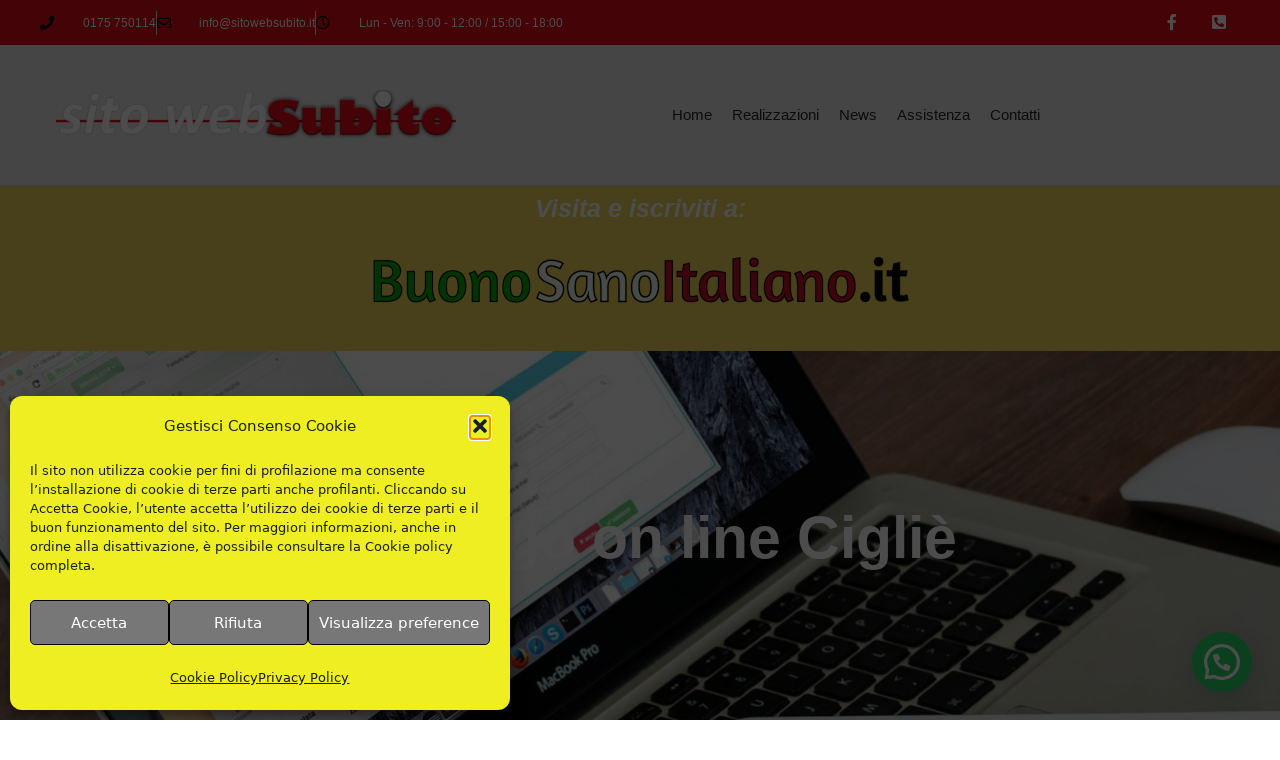

--- FILE ---
content_type: text/html; charset=UTF-8
request_url: https://www.sitowebsubito.it/catalogo-on-line-ciglie/
body_size: 133842
content:
<!DOCTYPE html>
<html lang="it-IT" prefix="og: https://ogp.me/ns#">
<head>
<meta charset="UTF-8">
<meta http-equiv="X-UA-Compatible" content="IE=edge" />
<link rel="profile" href="https://gmpg.org/xfn/11">
<style>img:is([sizes="auto" i], [sizes^="auto," i]) { contain-intrinsic-size: 3000px 1500px }</style>
<meta name="viewport" content="width=device-width, initial-scale=1">
<!-- Ottimizzazione per i motori di ricerca di Rank Math - https://rankmath.com/ -->
<title>Catalogo On Line Cigliè 7078 - SitoWebSubito.it</title>
<meta name="description" content="Hai bisogno di realizzare un catalogo on line? Noi lo possiamo fare, con wordpress, ti possiamo creare un catalogo dei tuoi prodotti o servizi."/>
<meta name="robots" content="follow, index, max-snippet:-1, max-video-preview:-1, max-image-preview:large"/>
<link rel="canonical" href="https://www.sitowebsubito.it/catalogo-on-line-ciglie/" />
<meta property="og:locale" content="it_IT" />
<meta property="og:type" content="article" />
<meta property="og:title" content="Catalogo On Line Cigliè 7078 - SitoWebSubito.it" />
<meta property="og:description" content="Hai bisogno di realizzare un catalogo on line? Noi lo possiamo fare, con wordpress, ti possiamo creare un catalogo dei tuoi prodotti o servizi." />
<meta property="og:url" content="https://www.sitowebsubito.it/catalogo-on-line-ciglie/" />
<meta property="og:site_name" content="SitoWebSubito.it" />
<meta property="article:section" content="Promo" />
<meta property="og:updated_time" content="2024-02-11T18:30:44+01:00" />
<meta property="article:published_time" content="2024-02-10T00:00:00+01:00" />
<meta property="article:modified_time" content="2024-02-11T18:30:44+01:00" />
<meta name="twitter:card" content="summary_large_image" />
<meta name="twitter:title" content="Catalogo On Line Cigliè 7078 - SitoWebSubito.it" />
<meta name="twitter:description" content="Hai bisogno di realizzare un catalogo on line? Noi lo possiamo fare, con wordpress, ti possiamo creare un catalogo dei tuoi prodotti o servizi." />
<meta name="twitter:label1" content="Scritto da" />
<meta name="twitter:data1" content="gresio64" />
<meta name="twitter:label2" content="Tempo di lettura" />
<meta name="twitter:data2" content="1 minuto" />
<script type="application/ld+json" class="rank-math-schema-pro">{"@context":"https://schema.org","@graph":[{"@type":"Place","@id":"https://www.sitowebsubito.it/#place","address":{"@type":"PostalAddress","streetAddress":"Via Cima 40","addressLocality":"Verzuolo","addressRegion":"CN","postalCode":"12039","addressCountry":"Italia"}},{"@type":["LocalBusiness","Organization"],"@id":"https://www.sitowebsubito.it/#organization","name":"SitoWebSubito.it","url":"https://www.sitowebsubito.it","email":"info@sitowebsubito.it","address":{"@type":"PostalAddress","streetAddress":"Via Cima 40","addressLocality":"Verzuolo","addressRegion":"CN","postalCode":"12039","addressCountry":"Italia"},"logo":{"@type":"ImageObject","@id":"https://www.sitowebsubito.it/#logo","url":"https://www.sitowebsubito.it/wp-content/uploads/2018/12/logo.png","contentUrl":"https://www.sitowebsubito.it/wp-content/uploads/2018/12/logo.png","caption":"SitoWebSubito.it","inLanguage":"it-IT","width":"500","height":"62"},"location":{"@id":"https://www.sitowebsubito.it/#place"},"image":{"@id":"https://www.sitowebsubito.it/#logo"},"telephone":"+39 0175 750114"},{"@type":"WebSite","@id":"https://www.sitowebsubito.it/#website","url":"https://www.sitowebsubito.it","name":"SitoWebSubito.it","alternateName":"Creazione siti web","publisher":{"@id":"https://www.sitowebsubito.it/#organization"},"inLanguage":"it-IT"},{"@type":"BreadcrumbList","@id":"https://www.sitowebsubito.it/catalogo-on-line-ciglie/#breadcrumb","itemListElement":[{"@type":"ListItem","position":"1","item":{"@id":"https://www.sitowebsubito.it","name":"Home"}},{"@type":"ListItem","position":"2","item":{"@id":"https://www.sitowebsubito.it/promo/","name":"Promo"}},{"@type":"ListItem","position":"3","item":{"@id":"https://www.sitowebsubito.it/catalogo-on-line-ciglie/","name":"Catalogo on line Cigli\u00e8"}}]},{"@type":"WebPage","@id":"https://www.sitowebsubito.it/catalogo-on-line-ciglie/#webpage","url":"https://www.sitowebsubito.it/catalogo-on-line-ciglie/","name":"Catalogo On Line Cigli\u00e8 7078 - SitoWebSubito.it","datePublished":"2024-02-10T00:00:00+01:00","dateModified":"2024-02-11T18:30:44+01:00","isPartOf":{"@id":"https://www.sitowebsubito.it/#website"},"inLanguage":"it-IT","breadcrumb":{"@id":"https://www.sitowebsubito.it/catalogo-on-line-ciglie/#breadcrumb"}},{"@type":"Person","@id":"https://www.sitowebsubito.it/catalogo-on-line-ciglie/#author","name":"gresio64","image":{"@type":"ImageObject","@id":"https://secure.gravatar.com/avatar/182b6f447ca1fc6df755c4f2efcef70b05e24014543afbf4707d8c3af4e94929?s=96&amp;d=mm&amp;r=g","url":"https://secure.gravatar.com/avatar/182b6f447ca1fc6df755c4f2efcef70b05e24014543afbf4707d8c3af4e94929?s=96&amp;d=mm&amp;r=g","caption":"gresio64","inLanguage":"it-IT"},"worksFor":{"@id":"https://www.sitowebsubito.it/#organization"}},{"@type":"Article","headline":"Catalogo on line Cigli\u00e8 - SitoWebSubito.it","keywords":"catalogo on line","datePublished":"2024-02-10T00:00:00+01:00","dateModified":"2024-02-11T18:30:44+01:00","articleSection":"Promo","author":{"@id":"https://www.sitowebsubito.it/catalogo-on-line-ciglie/#author","name":"gresio64"},"publisher":{"@id":"https://www.sitowebsubito.it/#organization"},"description":"Sito Web Subito by Bsnewline, siamo un'azienda che aiutiamo il cliente nella realizzazione di un sito web, catalogo on line e/o ecommerce semplice ed economico (Vedi le realizzazioni effettuate) ma funzionale, senza dimenticare dell'email aziendale abbinata al tuo spazio hosting.","name":"Catalogo on line Cigli\u00e8 - SitoWebSubito.it","@id":"https://www.sitowebsubito.it/catalogo-on-line-ciglie/#richSnippet","isPartOf":{"@id":"https://www.sitowebsubito.it/catalogo-on-line-ciglie/#webpage"},"inLanguage":"it-IT","mainEntityOfPage":{"@id":"https://www.sitowebsubito.it/catalogo-on-line-ciglie/#webpage"}}]}</script>
<!-- /Rank Math WordPress SEO plugin -->
<link rel="alternate" type="application/rss+xml" title="SitoWebSubito.it &raquo; Feed" href="https://www.sitowebsubito.it/feed/" />
<link rel="alternate" type="application/rss+xml" title="SitoWebSubito.it &raquo; Feed dei commenti" href="https://www.sitowebsubito.it/comments/feed/" />
<link rel="alternate" type="application/rss+xml" title="SitoWebSubito.it &raquo; Catalogo on line Cigliè Feed dei commenti" href="https://www.sitowebsubito.it/catalogo-on-line-ciglie/feed/" />
<!-- <link rel='stylesheet' id='wp-block-library-css' href='https://www.sitowebsubito.it/wp-includes/css/dist/block-library/style.min.css?ver=6.8.3' media='all' /> -->
<link rel="stylesheet" type="text/css" href="//www.sitowebsubito.it/wp-content/cache/wpfc-minified/de6qojjb/3tks0.css" media="all"/>
<style id='classic-theme-styles-inline-css'>
/*! This file is auto-generated */
.wp-block-button__link{color:#fff;background-color:#32373c;border-radius:9999px;box-shadow:none;text-decoration:none;padding:calc(.667em + 2px) calc(1.333em + 2px);font-size:1.125em}.wp-block-file__button{background:#32373c;color:#fff;text-decoration:none}
</style>
<style id='joinchat-button-style-inline-css'>
.wp-block-joinchat-button{border:none!important;text-align:center}.wp-block-joinchat-button figure{display:table;margin:0 auto;padding:0}.wp-block-joinchat-button figcaption{font:normal normal 400 .6em/2em var(--wp--preset--font-family--system-font,sans-serif);margin:0;padding:0}.wp-block-joinchat-button .joinchat-button__qr{background-color:#fff;border:6px solid #25d366;border-radius:30px;box-sizing:content-box;display:block;height:200px;margin:auto;overflow:hidden;padding:10px;width:200px}.wp-block-joinchat-button .joinchat-button__qr canvas,.wp-block-joinchat-button .joinchat-button__qr img{display:block;margin:auto}.wp-block-joinchat-button .joinchat-button__link{align-items:center;background-color:#25d366;border:6px solid #25d366;border-radius:30px;display:inline-flex;flex-flow:row nowrap;justify-content:center;line-height:1.25em;margin:0 auto;text-decoration:none}.wp-block-joinchat-button .joinchat-button__link:before{background:transparent var(--joinchat-ico) no-repeat center;background-size:100%;content:"";display:block;height:1.5em;margin:-.75em .75em -.75em 0;width:1.5em}.wp-block-joinchat-button figure+.joinchat-button__link{margin-top:10px}@media (orientation:landscape)and (min-height:481px),(orientation:portrait)and (min-width:481px){.wp-block-joinchat-button.joinchat-button--qr-only figure+.joinchat-button__link{display:none}}@media (max-width:480px),(orientation:landscape)and (max-height:480px){.wp-block-joinchat-button figure{display:none}}
</style>
<style id='global-styles-inline-css'>
:root{--wp--preset--aspect-ratio--square: 1;--wp--preset--aspect-ratio--4-3: 4/3;--wp--preset--aspect-ratio--3-4: 3/4;--wp--preset--aspect-ratio--3-2: 3/2;--wp--preset--aspect-ratio--2-3: 2/3;--wp--preset--aspect-ratio--16-9: 16/9;--wp--preset--aspect-ratio--9-16: 9/16;--wp--preset--color--black: #000000;--wp--preset--color--cyan-bluish-gray: #abb8c3;--wp--preset--color--white: #ffffff;--wp--preset--color--pale-pink: #f78da7;--wp--preset--color--vivid-red: #cf2e2e;--wp--preset--color--luminous-vivid-orange: #ff6900;--wp--preset--color--luminous-vivid-amber: #fcb900;--wp--preset--color--light-green-cyan: #7bdcb5;--wp--preset--color--vivid-green-cyan: #00d084;--wp--preset--color--pale-cyan-blue: #8ed1fc;--wp--preset--color--vivid-cyan-blue: #0693e3;--wp--preset--color--vivid-purple: #9b51e0;--wp--preset--color--contrast: var(--contrast);--wp--preset--color--contrast-2: var(--contrast-2);--wp--preset--color--contrast-3: var(--contrast-3);--wp--preset--color--base: var(--base);--wp--preset--color--base-2: var(--base-2);--wp--preset--color--base-3: var(--base-3);--wp--preset--color--accent: var(--accent);--wp--preset--gradient--vivid-cyan-blue-to-vivid-purple: linear-gradient(135deg,rgba(6,147,227,1) 0%,rgb(155,81,224) 100%);--wp--preset--gradient--light-green-cyan-to-vivid-green-cyan: linear-gradient(135deg,rgb(122,220,180) 0%,rgb(0,208,130) 100%);--wp--preset--gradient--luminous-vivid-amber-to-luminous-vivid-orange: linear-gradient(135deg,rgba(252,185,0,1) 0%,rgba(255,105,0,1) 100%);--wp--preset--gradient--luminous-vivid-orange-to-vivid-red: linear-gradient(135deg,rgba(255,105,0,1) 0%,rgb(207,46,46) 100%);--wp--preset--gradient--very-light-gray-to-cyan-bluish-gray: linear-gradient(135deg,rgb(238,238,238) 0%,rgb(169,184,195) 100%);--wp--preset--gradient--cool-to-warm-spectrum: linear-gradient(135deg,rgb(74,234,220) 0%,rgb(151,120,209) 20%,rgb(207,42,186) 40%,rgb(238,44,130) 60%,rgb(251,105,98) 80%,rgb(254,248,76) 100%);--wp--preset--gradient--blush-light-purple: linear-gradient(135deg,rgb(255,206,236) 0%,rgb(152,150,240) 100%);--wp--preset--gradient--blush-bordeaux: linear-gradient(135deg,rgb(254,205,165) 0%,rgb(254,45,45) 50%,rgb(107,0,62) 100%);--wp--preset--gradient--luminous-dusk: linear-gradient(135deg,rgb(255,203,112) 0%,rgb(199,81,192) 50%,rgb(65,88,208) 100%);--wp--preset--gradient--pale-ocean: linear-gradient(135deg,rgb(255,245,203) 0%,rgb(182,227,212) 50%,rgb(51,167,181) 100%);--wp--preset--gradient--electric-grass: linear-gradient(135deg,rgb(202,248,128) 0%,rgb(113,206,126) 100%);--wp--preset--gradient--midnight: linear-gradient(135deg,rgb(2,3,129) 0%,rgb(40,116,252) 100%);--wp--preset--font-size--small: 13px;--wp--preset--font-size--medium: 20px;--wp--preset--font-size--large: 36px;--wp--preset--font-size--x-large: 42px;--wp--preset--spacing--20: 0.44rem;--wp--preset--spacing--30: 0.67rem;--wp--preset--spacing--40: 1rem;--wp--preset--spacing--50: 1.5rem;--wp--preset--spacing--60: 2.25rem;--wp--preset--spacing--70: 3.38rem;--wp--preset--spacing--80: 5.06rem;--wp--preset--shadow--natural: 6px 6px 9px rgba(0, 0, 0, 0.2);--wp--preset--shadow--deep: 12px 12px 50px rgba(0, 0, 0, 0.4);--wp--preset--shadow--sharp: 6px 6px 0px rgba(0, 0, 0, 0.2);--wp--preset--shadow--outlined: 6px 6px 0px -3px rgba(255, 255, 255, 1), 6px 6px rgba(0, 0, 0, 1);--wp--preset--shadow--crisp: 6px 6px 0px rgba(0, 0, 0, 1);}:where(.is-layout-flex){gap: 0.5em;}:where(.is-layout-grid){gap: 0.5em;}body .is-layout-flex{display: flex;}.is-layout-flex{flex-wrap: wrap;align-items: center;}.is-layout-flex > :is(*, div){margin: 0;}body .is-layout-grid{display: grid;}.is-layout-grid > :is(*, div){margin: 0;}:where(.wp-block-columns.is-layout-flex){gap: 2em;}:where(.wp-block-columns.is-layout-grid){gap: 2em;}:where(.wp-block-post-template.is-layout-flex){gap: 1.25em;}:where(.wp-block-post-template.is-layout-grid){gap: 1.25em;}.has-black-color{color: var(--wp--preset--color--black) !important;}.has-cyan-bluish-gray-color{color: var(--wp--preset--color--cyan-bluish-gray) !important;}.has-white-color{color: var(--wp--preset--color--white) !important;}.has-pale-pink-color{color: var(--wp--preset--color--pale-pink) !important;}.has-vivid-red-color{color: var(--wp--preset--color--vivid-red) !important;}.has-luminous-vivid-orange-color{color: var(--wp--preset--color--luminous-vivid-orange) !important;}.has-luminous-vivid-amber-color{color: var(--wp--preset--color--luminous-vivid-amber) !important;}.has-light-green-cyan-color{color: var(--wp--preset--color--light-green-cyan) !important;}.has-vivid-green-cyan-color{color: var(--wp--preset--color--vivid-green-cyan) !important;}.has-pale-cyan-blue-color{color: var(--wp--preset--color--pale-cyan-blue) !important;}.has-vivid-cyan-blue-color{color: var(--wp--preset--color--vivid-cyan-blue) !important;}.has-vivid-purple-color{color: var(--wp--preset--color--vivid-purple) !important;}.has-black-background-color{background-color: var(--wp--preset--color--black) !important;}.has-cyan-bluish-gray-background-color{background-color: var(--wp--preset--color--cyan-bluish-gray) !important;}.has-white-background-color{background-color: var(--wp--preset--color--white) !important;}.has-pale-pink-background-color{background-color: var(--wp--preset--color--pale-pink) !important;}.has-vivid-red-background-color{background-color: var(--wp--preset--color--vivid-red) !important;}.has-luminous-vivid-orange-background-color{background-color: var(--wp--preset--color--luminous-vivid-orange) !important;}.has-luminous-vivid-amber-background-color{background-color: var(--wp--preset--color--luminous-vivid-amber) !important;}.has-light-green-cyan-background-color{background-color: var(--wp--preset--color--light-green-cyan) !important;}.has-vivid-green-cyan-background-color{background-color: var(--wp--preset--color--vivid-green-cyan) !important;}.has-pale-cyan-blue-background-color{background-color: var(--wp--preset--color--pale-cyan-blue) !important;}.has-vivid-cyan-blue-background-color{background-color: var(--wp--preset--color--vivid-cyan-blue) !important;}.has-vivid-purple-background-color{background-color: var(--wp--preset--color--vivid-purple) !important;}.has-black-border-color{border-color: var(--wp--preset--color--black) !important;}.has-cyan-bluish-gray-border-color{border-color: var(--wp--preset--color--cyan-bluish-gray) !important;}.has-white-border-color{border-color: var(--wp--preset--color--white) !important;}.has-pale-pink-border-color{border-color: var(--wp--preset--color--pale-pink) !important;}.has-vivid-red-border-color{border-color: var(--wp--preset--color--vivid-red) !important;}.has-luminous-vivid-orange-border-color{border-color: var(--wp--preset--color--luminous-vivid-orange) !important;}.has-luminous-vivid-amber-border-color{border-color: var(--wp--preset--color--luminous-vivid-amber) !important;}.has-light-green-cyan-border-color{border-color: var(--wp--preset--color--light-green-cyan) !important;}.has-vivid-green-cyan-border-color{border-color: var(--wp--preset--color--vivid-green-cyan) !important;}.has-pale-cyan-blue-border-color{border-color: var(--wp--preset--color--pale-cyan-blue) !important;}.has-vivid-cyan-blue-border-color{border-color: var(--wp--preset--color--vivid-cyan-blue) !important;}.has-vivid-purple-border-color{border-color: var(--wp--preset--color--vivid-purple) !important;}.has-vivid-cyan-blue-to-vivid-purple-gradient-background{background: var(--wp--preset--gradient--vivid-cyan-blue-to-vivid-purple) !important;}.has-light-green-cyan-to-vivid-green-cyan-gradient-background{background: var(--wp--preset--gradient--light-green-cyan-to-vivid-green-cyan) !important;}.has-luminous-vivid-amber-to-luminous-vivid-orange-gradient-background{background: var(--wp--preset--gradient--luminous-vivid-amber-to-luminous-vivid-orange) !important;}.has-luminous-vivid-orange-to-vivid-red-gradient-background{background: var(--wp--preset--gradient--luminous-vivid-orange-to-vivid-red) !important;}.has-very-light-gray-to-cyan-bluish-gray-gradient-background{background: var(--wp--preset--gradient--very-light-gray-to-cyan-bluish-gray) !important;}.has-cool-to-warm-spectrum-gradient-background{background: var(--wp--preset--gradient--cool-to-warm-spectrum) !important;}.has-blush-light-purple-gradient-background{background: var(--wp--preset--gradient--blush-light-purple) !important;}.has-blush-bordeaux-gradient-background{background: var(--wp--preset--gradient--blush-bordeaux) !important;}.has-luminous-dusk-gradient-background{background: var(--wp--preset--gradient--luminous-dusk) !important;}.has-pale-ocean-gradient-background{background: var(--wp--preset--gradient--pale-ocean) !important;}.has-electric-grass-gradient-background{background: var(--wp--preset--gradient--electric-grass) !important;}.has-midnight-gradient-background{background: var(--wp--preset--gradient--midnight) !important;}.has-small-font-size{font-size: var(--wp--preset--font-size--small) !important;}.has-medium-font-size{font-size: var(--wp--preset--font-size--medium) !important;}.has-large-font-size{font-size: var(--wp--preset--font-size--large) !important;}.has-x-large-font-size{font-size: var(--wp--preset--font-size--x-large) !important;}
:where(.wp-block-post-template.is-layout-flex){gap: 1.25em;}:where(.wp-block-post-template.is-layout-grid){gap: 1.25em;}
:where(.wp-block-columns.is-layout-flex){gap: 2em;}:where(.wp-block-columns.is-layout-grid){gap: 2em;}
:root :where(.wp-block-pullquote){font-size: 1.5em;line-height: 1.6;}
</style>
<!-- <link rel='stylesheet' id='cmplz-general-css' href='https://www.sitowebsubito.it/wp-content/plugins/complianz-gdpr/assets/css/cookieblocker.min.css?ver=1764843611' media='all' /> -->
<!-- <link rel='stylesheet' id='orbisius_ct_generatepress_child_theme_parent_style-css' href='https://www.sitowebsubito.it/wp-content/themes/generatepress/style.css?ver=3.6.1' media='all' /> -->
<!-- <link rel='stylesheet' id='orbisius_ct_generatepress_child_theme_parent_style_child_style-css' href='https://www.sitowebsubito.it/wp-content/themes/generatepress-child-theme/style.css?ver=2.2.1' media='all' /> -->
<!-- <link rel='stylesheet' id='generate-style-grid-css' href='https://www.sitowebsubito.it/wp-content/themes/generatepress/assets/css/unsemantic-grid.min.css?ver=3.6.1' media='all' /> -->
<!-- <link rel='stylesheet' id='generate-style-css' href='https://www.sitowebsubito.it/wp-content/themes/generatepress/assets/css/style.min.css?ver=3.6.1' media='all' /> -->
<link rel="stylesheet" type="text/css" href="//www.sitowebsubito.it/wp-content/cache/wpfc-minified/6jx9tmm2/3tks0.css" media="all"/>
<style id='generate-style-inline-css'>
body{background-color:#ffffff;color:#3a3a3a;}a{color:#222222;}a:hover, a:focus, a:active{color:#000000;}body .grid-container{max-width:1300px;}.wp-block-group__inner-container{max-width:1300px;margin-left:auto;margin-right:auto;}:root{--contrast:#222222;--contrast-2:#575760;--contrast-3:#b2b2be;--base:#f0f0f0;--base-2:#f7f8f9;--base-3:#ffffff;--accent:#1e73be;}:root .has-contrast-color{color:var(--contrast);}:root .has-contrast-background-color{background-color:var(--contrast);}:root .has-contrast-2-color{color:var(--contrast-2);}:root .has-contrast-2-background-color{background-color:var(--contrast-2);}:root .has-contrast-3-color{color:var(--contrast-3);}:root .has-contrast-3-background-color{background-color:var(--contrast-3);}:root .has-base-color{color:var(--base);}:root .has-base-background-color{background-color:var(--base);}:root .has-base-2-color{color:var(--base-2);}:root .has-base-2-background-color{background-color:var(--base-2);}:root .has-base-3-color{color:var(--base-3);}:root .has-base-3-background-color{background-color:var(--base-3);}:root .has-accent-color{color:var(--accent);}:root .has-accent-background-color{background-color:var(--accent);}body, button, input, select, textarea{font-family:-apple-system, system-ui, BlinkMacSystemFont, "Segoe UI", Helvetica, Arial, sans-serif, "Apple Color Emoji", "Segoe UI Emoji", "Segoe UI Symbol";font-size:20px;}body{line-height:2;}p{margin-bottom:1.7em;}.entry-content > [class*="wp-block-"]:not(:last-child):not(.wp-block-heading){margin-bottom:1.7em;}.main-title{font-size:45px;}.main-navigation .main-nav ul ul li a{font-size:14px;}.sidebar .widget, .footer-widgets .widget{font-size:17px;}h1{font-weight:300;font-size:40px;}h2{font-weight:500;font-size:25px;}h3{font-size:20px;}h4{font-size:inherit;}h5{font-size:inherit;}@media (max-width:768px){.main-title{font-size:30px;}h1{font-size:30px;}h2{font-size:25px;}}.top-bar{background-color:#636363;color:#ffffff;}.top-bar a{color:#ffffff;}.top-bar a:hover{color:#303030;}.site-header{background-color:#ffffff;color:#3a3a3a;}.site-header a{color:#3a3a3a;}.main-title a,.main-title a:hover{color:#222222;}.site-description{color:#757575;}.main-navigation,.main-navigation ul ul{background-color:#222222;}.main-navigation .main-nav ul li a, .main-navigation .menu-toggle, .main-navigation .menu-bar-items{color:#ffffff;}.main-navigation .main-nav ul li:not([class*="current-menu-"]):hover > a, .main-navigation .main-nav ul li:not([class*="current-menu-"]):focus > a, .main-navigation .main-nav ul li.sfHover:not([class*="current-menu-"]) > a, .main-navigation .menu-bar-item:hover > a, .main-navigation .menu-bar-item.sfHover > a{color:#ffffff;background-color:#3f3f3f;}button.menu-toggle:hover,button.menu-toggle:focus,.main-navigation .mobile-bar-items a,.main-navigation .mobile-bar-items a:hover,.main-navigation .mobile-bar-items a:focus{color:#ffffff;}.main-navigation .main-nav ul li[class*="current-menu-"] > a{color:#ffffff;background-color:#3f3f3f;}.navigation-search input[type="search"],.navigation-search input[type="search"]:active, .navigation-search input[type="search"]:focus, .main-navigation .main-nav ul li.search-item.active > a, .main-navigation .menu-bar-items .search-item.active > a{color:#ffffff;background-color:#3f3f3f;}.main-navigation ul ul{background-color:#3f3f3f;}.main-navigation .main-nav ul ul li a{color:#ffffff;}.main-navigation .main-nav ul ul li:not([class*="current-menu-"]):hover > a,.main-navigation .main-nav ul ul li:not([class*="current-menu-"]):focus > a, .main-navigation .main-nav ul ul li.sfHover:not([class*="current-menu-"]) > a{color:#ffffff;background-color:#4f4f4f;}.main-navigation .main-nav ul ul li[class*="current-menu-"] > a{color:#ffffff;background-color:#4f4f4f;}.separate-containers .inside-article, .separate-containers .comments-area, .separate-containers .page-header, .one-container .container, .separate-containers .paging-navigation, .inside-page-header{background-color:#ffffff;}.entry-meta{color:#595959;}.entry-meta a{color:#595959;}.entry-meta a:hover{color:#1e73be;}.sidebar .widget{background-color:#ffffff;}.sidebar .widget .widget-title{color:#000000;}.footer-widgets{background-color:#ffffff;}.footer-widgets .widget-title{color:#000000;}.site-info{color:#ffffff;background-color:#222222;}.site-info a{color:#ffffff;}.site-info a:hover{color:#606060;}.footer-bar .widget_nav_menu .current-menu-item a{color:#606060;}input[type="text"],input[type="email"],input[type="url"],input[type="password"],input[type="search"],input[type="tel"],input[type="number"],textarea,select{color:#666666;background-color:#fafafa;border-color:#cccccc;}input[type="text"]:focus,input[type="email"]:focus,input[type="url"]:focus,input[type="password"]:focus,input[type="search"]:focus,input[type="tel"]:focus,input[type="number"]:focus,textarea:focus,select:focus{color:#666666;background-color:#ffffff;border-color:#bfbfbf;}button,html input[type="button"],input[type="reset"],input[type="submit"],a.button,a.wp-block-button__link:not(.has-background){color:#ffffff;background-color:#666666;}button:hover,html input[type="button"]:hover,input[type="reset"]:hover,input[type="submit"]:hover,a.button:hover,button:focus,html input[type="button"]:focus,input[type="reset"]:focus,input[type="submit"]:focus,a.button:focus,a.wp-block-button__link:not(.has-background):active,a.wp-block-button__link:not(.has-background):focus,a.wp-block-button__link:not(.has-background):hover{color:#ffffff;background-color:#3f3f3f;}a.generate-back-to-top{background-color:rgba( 0,0,0,0.4 );color:#ffffff;}a.generate-back-to-top:hover,a.generate-back-to-top:focus{background-color:rgba( 0,0,0,0.6 );color:#ffffff;}:root{--gp-search-modal-bg-color:var(--base-3);--gp-search-modal-text-color:var(--contrast);--gp-search-modal-overlay-bg-color:rgba(0,0,0,0.2);}@media (max-width: 768px){.main-navigation .menu-bar-item:hover > a, .main-navigation .menu-bar-item.sfHover > a{background:none;color:#ffffff;}}.inside-top-bar{padding:10px;}.inside-header{padding:40px;}.site-main .wp-block-group__inner-container{padding:40px;}.entry-content .alignwide, body:not(.no-sidebar) .entry-content .alignfull{margin-left:-40px;width:calc(100% + 80px);max-width:calc(100% + 80px);}.rtl .menu-item-has-children .dropdown-menu-toggle{padding-left:20px;}.rtl .main-navigation .main-nav ul li.menu-item-has-children > a{padding-right:20px;}.site-info{padding:20px;}@media (max-width:768px){.separate-containers .inside-article, .separate-containers .comments-area, .separate-containers .page-header, .separate-containers .paging-navigation, .one-container .site-content, .inside-page-header{padding:30px;}.site-main .wp-block-group__inner-container{padding:30px;}.site-info{padding-right:10px;padding-left:10px;}.entry-content .alignwide, body:not(.no-sidebar) .entry-content .alignfull{margin-left:-30px;width:calc(100% + 60px);max-width:calc(100% + 60px);}}.one-container .sidebar .widget{padding:0px;}/* End cached CSS */@media (max-width: 768px){.main-navigation .menu-toggle,.main-navigation .mobile-bar-items,.sidebar-nav-mobile:not(#sticky-placeholder){display:block;}.main-navigation ul,.gen-sidebar-nav{display:none;}[class*="nav-float-"] .site-header .inside-header > *{float:none;clear:both;}}
.dynamic-author-image-rounded{border-radius:100%;}.dynamic-featured-image, .dynamic-author-image{vertical-align:middle;}.one-container.blog .dynamic-content-template:not(:last-child), .one-container.archive .dynamic-content-template:not(:last-child){padding-bottom:0px;}.dynamic-entry-excerpt > p:last-child{margin-bottom:0px;}
.main-navigation .main-nav ul li a,.menu-toggle,.main-navigation .mobile-bar-items a{transition: line-height 300ms ease}.main-navigation.toggled .main-nav > ul{background-color: #222222}
.post-image:not(:first-child), .page-content:not(:first-child), .entry-content:not(:first-child), .entry-summary:not(:first-child), footer.entry-meta{margin-top:2.5em;}.post-image-above-header .inside-article div.featured-image, .post-image-above-header .inside-article div.post-image{margin-bottom:2.5em;}
</style>
<!-- <link rel='stylesheet' id='generate-mobile-style-css' href='https://www.sitowebsubito.it/wp-content/themes/generatepress/assets/css/mobile.min.css?ver=3.6.1' media='all' /> -->
<!-- <link rel='stylesheet' id='generate-font-icons-css' href='https://www.sitowebsubito.it/wp-content/themes/generatepress/assets/css/components/font-icons.min.css?ver=3.6.1' media='all' /> -->
<!-- <link rel='stylesheet' id='generate-child-css' href='https://www.sitowebsubito.it/wp-content/themes/generatepress-child-theme/style.css?ver=1647331286' media='all' /> -->
<!-- <link rel='stylesheet' id='elementor-frontend-css' href='https://www.sitowebsubito.it/wp-content/plugins/elementor/assets/css/frontend.min.css?ver=3.32.5' media='all' /> -->
<link rel="stylesheet" type="text/css" href="//www.sitowebsubito.it/wp-content/cache/wpfc-minified/1fybryss/3tks0.css" media="all"/>
<style id='elementor-frontend-inline-css'>
.elementor-kit-1950{--e-global-color-primary:#6EC1E4;--e-global-color-secondary:#54595F;--e-global-color-text:#7A7A7A;--e-global-color-accent:#61CE70;--e-global-color-1f60d85:#4054B2;--e-global-color-25157a26:#23A455;--e-global-color-6c8b0677:#000;--e-global-color-322b1cf0:#FFF;--e-global-color-7b28cefb:#F70800;--e-global-color-5a273b84:RGBA(122, 122, 122, 0.4392156862745098);--e-global-color-6531280:#E8E8E8;--e-global-typography-primary-font-family:"Roboto";--e-global-typography-primary-font-weight:600;--e-global-typography-secondary-font-family:"Roboto Slab";--e-global-typography-secondary-font-weight:400;--e-global-typography-text-font-family:"Roboto";--e-global-typography-text-font-weight:400;--e-global-typography-accent-font-family:"Roboto";--e-global-typography-accent-font-weight:500;}.elementor-kit-1950 e-page-transition{background-color:#FFBC7D;}.elementor-section.elementor-section-boxed > .elementor-container{max-width:1200px;}.e-con{--container-max-width:1200px;}.elementor-widget:not(:last-child){margin-block-end:20px;}.elementor-element{--widgets-spacing:20px 20px;--widgets-spacing-row:20px;--widgets-spacing-column:20px;}{}h1.entry-title{display:var(--page-title-display);}@media(max-width:1024px){.elementor-section.elementor-section-boxed > .elementor-container{max-width:1024px;}.e-con{--container-max-width:1024px;}}@media(max-width:767px){.elementor-section.elementor-section-boxed > .elementor-container{max-width:767px;}.e-con{--container-max-width:767px;}}
.elementor-464 .elementor-element.elementor-element-1109d37a > .elementor-container > .elementor-column > .elementor-widget-wrap{align-content:center;align-items:center;}.elementor-464 .elementor-element.elementor-element-1109d37a:not(.elementor-motion-effects-element-type-background), .elementor-464 .elementor-element.elementor-element-1109d37a > .elementor-motion-effects-container > .elementor-motion-effects-layer{background-color:#e20a16;}.elementor-464 .elementor-element.elementor-element-1109d37a > .elementor-container{min-height:45px;}.elementor-464 .elementor-element.elementor-element-1109d37a{transition:background 0.3s, border 0.3s, border-radius 0.3s, box-shadow 0.3s;}.elementor-464 .elementor-element.elementor-element-1109d37a > .elementor-background-overlay{transition:background 0.3s, border-radius 0.3s, opacity 0.3s;}.elementor-widget-icon-list .elementor-icon-list-item:not(:last-child):after{border-color:var( --e-global-color-text );}.elementor-widget-icon-list .elementor-icon-list-icon i{color:var( --e-global-color-primary );}.elementor-widget-icon-list .elementor-icon-list-icon svg{fill:var( --e-global-color-primary );}.elementor-widget-icon-list .elementor-icon-list-item > .elementor-icon-list-text, .elementor-widget-icon-list .elementor-icon-list-item > a{font-family:var( --e-global-typography-text-font-family ), Sans-serif;font-weight:var( --e-global-typography-text-font-weight );}.elementor-widget-icon-list .elementor-icon-list-text{color:var( --e-global-color-secondary );}.elementor-464 .elementor-element.elementor-element-2d93fdd4 .elementor-icon-list-items:not(.elementor-inline-items) .elementor-icon-list-item:not(:last-child){padding-block-end:calc(28px/2);}.elementor-464 .elementor-element.elementor-element-2d93fdd4 .elementor-icon-list-items:not(.elementor-inline-items) .elementor-icon-list-item:not(:first-child){margin-block-start:calc(28px/2);}.elementor-464 .elementor-element.elementor-element-2d93fdd4 .elementor-icon-list-items.elementor-inline-items .elementor-icon-list-item{margin-inline:calc(28px/2);}.elementor-464 .elementor-element.elementor-element-2d93fdd4 .elementor-icon-list-items.elementor-inline-items{margin-inline:calc(-28px/2);}.elementor-464 .elementor-element.elementor-element-2d93fdd4 .elementor-icon-list-items.elementor-inline-items .elementor-icon-list-item:after{inset-inline-end:calc(-28px/2);}.elementor-464 .elementor-element.elementor-element-2d93fdd4 .elementor-icon-list-item:not(:last-child):after{content:"";border-color:#ddd;}.elementor-464 .elementor-element.elementor-element-2d93fdd4 .elementor-icon-list-items:not(.elementor-inline-items) .elementor-icon-list-item:not(:last-child):after{border-block-start-style:solid;border-block-start-width:1px;}.elementor-464 .elementor-element.elementor-element-2d93fdd4 .elementor-icon-list-items.elementor-inline-items .elementor-icon-list-item:not(:last-child):after{border-inline-start-style:solid;}.elementor-464 .elementor-element.elementor-element-2d93fdd4 .elementor-inline-items .elementor-icon-list-item:not(:last-child):after{border-inline-start-width:1px;}.elementor-464 .elementor-element.elementor-element-2d93fdd4 .elementor-icon-list-icon i{color:#000000;transition:color 0.3s;}.elementor-464 .elementor-element.elementor-element-2d93fdd4 .elementor-icon-list-icon svg{fill:#000000;transition:fill 0.3s;}.elementor-464 .elementor-element.elementor-element-2d93fdd4{--e-icon-list-icon-size:14px;--icon-vertical-offset:0px;}.elementor-464 .elementor-element.elementor-element-2d93fdd4 .elementor-icon-list-icon{padding-inline-end:20px;}.elementor-464 .elementor-element.elementor-element-2d93fdd4 .elementor-icon-list-item > .elementor-icon-list-text, .elementor-464 .elementor-element.elementor-element-2d93fdd4 .elementor-icon-list-item > a{font-size:12px;}.elementor-464 .elementor-element.elementor-element-2d93fdd4 .elementor-icon-list-text{color:#ffffff;transition:color 0.3s;}.elementor-464 .elementor-element.elementor-element-b803034{--grid-template-columns:repeat(0, auto);--icon-size:16px;--grid-column-gap:0px;--grid-row-gap:0px;}.elementor-464 .elementor-element.elementor-element-b803034 .elementor-widget-container{text-align:right;}.elementor-464 .elementor-element.elementor-element-b803034 .elementor-social-icon{background-color:rgba(0,0,0,0);--icon-padding:0.8em;}.elementor-464 .elementor-element.elementor-element-b803034 .elementor-social-icon i{color:#ffffff;}.elementor-464 .elementor-element.elementor-element-b803034 .elementor-social-icon svg{fill:#ffffff;}.elementor-464 .elementor-element.elementor-element-b803034 .elementor-social-icon:hover{background-color:#e8c204;}.elementor-464 .elementor-element.elementor-element-2a829b3a > .elementor-container > .elementor-column > .elementor-widget-wrap{align-content:center;align-items:center;}.elementor-464 .elementor-element.elementor-element-2a829b3a:not(.elementor-motion-effects-element-type-background), .elementor-464 .elementor-element.elementor-element-2a829b3a > .elementor-motion-effects-container > .elementor-motion-effects-layer{background-color:rgba(122,122,122,0.18);}.elementor-464 .elementor-element.elementor-element-2a829b3a{border-style:solid;border-width:0px 0px 1px 0px;border-color:#d8d8d8;transition:background 0.3s, border 0.3s, border-radius 0.3s, box-shadow 0.3s;}.elementor-464 .elementor-element.elementor-element-2a829b3a > .elementor-background-overlay{transition:background 0.3s, border-radius 0.3s, opacity 0.3s;}.elementor-widget-theme-site-logo .widget-image-caption{color:var( --e-global-color-text );font-family:var( --e-global-typography-text-font-family ), Sans-serif;font-weight:var( --e-global-typography-text-font-weight );}.elementor-464 .elementor-element.elementor-element-4f48aa5 img{width:400px;max-width:100%;}.elementor-widget-nav-menu .elementor-nav-menu .elementor-item{font-family:var( --e-global-typography-primary-font-family ), Sans-serif;font-weight:var( --e-global-typography-primary-font-weight );}.elementor-widget-nav-menu .elementor-nav-menu--main .elementor-item{color:var( --e-global-color-text );fill:var( --e-global-color-text );}.elementor-widget-nav-menu .elementor-nav-menu--main .elementor-item:hover,
.elementor-widget-nav-menu .elementor-nav-menu--main .elementor-item.elementor-item-active,
.elementor-widget-nav-menu .elementor-nav-menu--main .elementor-item.highlighted,
.elementor-widget-nav-menu .elementor-nav-menu--main .elementor-item:focus{color:var( --e-global-color-accent );fill:var( --e-global-color-accent );}.elementor-widget-nav-menu .elementor-nav-menu--main:not(.e--pointer-framed) .elementor-item:before,
.elementor-widget-nav-menu .elementor-nav-menu--main:not(.e--pointer-framed) .elementor-item:after{background-color:var( --e-global-color-accent );}.elementor-widget-nav-menu .e--pointer-framed .elementor-item:before,
.elementor-widget-nav-menu .e--pointer-framed .elementor-item:after{border-color:var( --e-global-color-accent );}.elementor-widget-nav-menu{--e-nav-menu-divider-color:var( --e-global-color-text );}.elementor-widget-nav-menu .elementor-nav-menu--dropdown .elementor-item, .elementor-widget-nav-menu .elementor-nav-menu--dropdown  .elementor-sub-item{font-family:var( --e-global-typography-accent-font-family ), Sans-serif;font-weight:var( --e-global-typography-accent-font-weight );}.elementor-464 .elementor-element.elementor-element-5a72ddc5 .elementor-menu-toggle{margin-left:auto;background-color:rgba(0,0,0,0);}.elementor-464 .elementor-element.elementor-element-5a72ddc5 .elementor-nav-menu .elementor-item{font-size:15px;font-weight:500;}.elementor-464 .elementor-element.elementor-element-5a72ddc5 .elementor-nav-menu--main .elementor-item{color:#262a2b;fill:#262a2b;padding-left:10px;padding-right:10px;padding-top:60px;padding-bottom:60px;}.elementor-464 .elementor-element.elementor-element-5a72ddc5 .elementor-nav-menu--main:not(.e--pointer-framed) .elementor-item:before,
.elementor-464 .elementor-element.elementor-element-5a72ddc5 .elementor-nav-menu--main:not(.e--pointer-framed) .elementor-item:after{background-color:#e20a16;}.elementor-464 .elementor-element.elementor-element-5a72ddc5 .e--pointer-framed .elementor-item:before,
.elementor-464 .elementor-element.elementor-element-5a72ddc5 .e--pointer-framed .elementor-item:after{border-color:#e20a16;}.elementor-464 .elementor-element.elementor-element-5a72ddc5 .e--pointer-framed .elementor-item:before{border-width:3px;}.elementor-464 .elementor-element.elementor-element-5a72ddc5 .e--pointer-framed.e--animation-draw .elementor-item:before{border-width:0 0 3px 3px;}.elementor-464 .elementor-element.elementor-element-5a72ddc5 .e--pointer-framed.e--animation-draw .elementor-item:after{border-width:3px 3px 0 0;}.elementor-464 .elementor-element.elementor-element-5a72ddc5 .e--pointer-framed.e--animation-corners .elementor-item:before{border-width:3px 0 0 3px;}.elementor-464 .elementor-element.elementor-element-5a72ddc5 .e--pointer-framed.e--animation-corners .elementor-item:after{border-width:0 3px 3px 0;}.elementor-464 .elementor-element.elementor-element-5a72ddc5 .e--pointer-underline .elementor-item:after,
.elementor-464 .elementor-element.elementor-element-5a72ddc5 .e--pointer-overline .elementor-item:before,
.elementor-464 .elementor-element.elementor-element-5a72ddc5 .e--pointer-double-line .elementor-item:before,
.elementor-464 .elementor-element.elementor-element-5a72ddc5 .e--pointer-double-line .elementor-item:after{height:3px;}.elementor-464 .elementor-element.elementor-element-5a72ddc5{--e-nav-menu-horizontal-menu-item-margin:calc( 0px / 2 );}.elementor-464 .elementor-element.elementor-element-5a72ddc5 .elementor-nav-menu--main:not(.elementor-nav-menu--layout-horizontal) .elementor-nav-menu > li:not(:last-child){margin-bottom:0px;}.elementor-464 .elementor-element.elementor-element-5a72ddc5 .elementor-nav-menu--dropdown{background-color:#f9f9f9;}.elementor-464 .elementor-element.elementor-element-5a72ddc5 .elementor-nav-menu--dropdown a:hover,
.elementor-464 .elementor-element.elementor-element-5a72ddc5 .elementor-nav-menu--dropdown a:focus,
.elementor-464 .elementor-element.elementor-element-5a72ddc5 .elementor-nav-menu--dropdown a.elementor-item-active,
.elementor-464 .elementor-element.elementor-element-5a72ddc5 .elementor-nav-menu--dropdown a.highlighted{background-color:#e20a16;}.elementor-464 .elementor-element.elementor-element-bcfddff{--display:flex;--flex-direction:column;--container-widget-width:100%;--container-widget-height:initial;--container-widget-flex-grow:0;--container-widget-align-self:initial;--flex-wrap-mobile:wrap;}.elementor-464 .elementor-element.elementor-element-bcfddff:not(.elementor-motion-effects-element-type-background), .elementor-464 .elementor-element.elementor-element-bcfddff > .elementor-motion-effects-container > .elementor-motion-effects-layer{background-color:#E9C70CB0;}.elementor-widget-heading .elementor-heading-title{font-family:var( --e-global-typography-primary-font-family ), Sans-serif;font-weight:var( --e-global-typography-primary-font-weight );color:var( --e-global-color-primary );}.elementor-464 .elementor-element.elementor-element-2234470{text-align:center;}.elementor-464 .elementor-element.elementor-element-2234470 .elementor-heading-title{font-weight:600;font-style:italic;color:var( --e-global-color-322b1cf0 );}.elementor-widget-image .widget-image-caption{color:var( --e-global-color-text );font-family:var( --e-global-typography-text-font-family ), Sans-serif;font-weight:var( --e-global-typography-text-font-weight );}.elementor-theme-builder-content-area{height:400px;}.elementor-location-header:before, .elementor-location-footer:before{content:"";display:table;clear:both;}@media(max-width:1024px){.elementor-464 .elementor-element.elementor-element-1109d37a{padding:10px 20px 10px 20px;}.elementor-464 .elementor-element.elementor-element-b803034 .elementor-social-icon{--icon-padding:0.9em;}.elementor-464 .elementor-element.elementor-element-2a829b3a{padding:40px 20px 40px 20px;}}@media(max-width:767px){.elementor-464 .elementor-element.elementor-element-1109d37a > .elementor-container{min-height:17px;}.elementor-464 .elementor-element.elementor-element-1109d37a{padding:10px 20px 10px 20px;}.elementor-464 .elementor-element.elementor-element-2d93fdd4 .elementor-icon-list-items:not(.elementor-inline-items) .elementor-icon-list-item:not(:last-child){padding-block-end:calc(1px/2);}.elementor-464 .elementor-element.elementor-element-2d93fdd4 .elementor-icon-list-items:not(.elementor-inline-items) .elementor-icon-list-item:not(:first-child){margin-block-start:calc(1px/2);}.elementor-464 .elementor-element.elementor-element-2d93fdd4 .elementor-icon-list-items.elementor-inline-items .elementor-icon-list-item{margin-inline:calc(1px/2);}.elementor-464 .elementor-element.elementor-element-2d93fdd4 .elementor-icon-list-items.elementor-inline-items{margin-inline:calc(-1px/2);}.elementor-464 .elementor-element.elementor-element-2d93fdd4 .elementor-icon-list-items.elementor-inline-items .elementor-icon-list-item:after{inset-inline-end:calc(-1px/2);}.elementor-464 .elementor-element.elementor-element-2d93fdd4 .elementor-icon-list-item > .elementor-icon-list-text, .elementor-464 .elementor-element.elementor-element-2d93fdd4 .elementor-icon-list-item > a{line-height:1.9em;}.elementor-464 .elementor-element.elementor-element-0c059bd > .elementor-element-populated{margin:0px 0px 0px 0px;--e-column-margin-right:0px;--e-column-margin-left:0px;}.elementor-464 .elementor-element.elementor-element-b803034 .elementor-widget-container{text-align:center;}.elementor-464 .elementor-element.elementor-element-2a829b3a{padding:30px 20px 30px 20px;}.elementor-464 .elementor-element.elementor-element-42c4d80e{width:89%;}.elementor-464 .elementor-element.elementor-element-4f48aa5 img{width:251px;max-width:100%;}.elementor-464 .elementor-element.elementor-element-1c2442dd{width:11%;}.elementor-464 .elementor-element.elementor-element-5a72ddc5 .elementor-nav-menu--main > .elementor-nav-menu > li > .elementor-nav-menu--dropdown, .elementor-464 .elementor-element.elementor-element-5a72ddc5 .elementor-nav-menu__container.elementor-nav-menu--dropdown{margin-top:44px !important;}}@media(min-width:768px){.elementor-464 .elementor-element.elementor-element-3e00df1e{width:83%;}.elementor-464 .elementor-element.elementor-element-0c059bd{width:17%;}.elementor-464 .elementor-element.elementor-element-42c4d80e{width:36%;}.elementor-464 .elementor-element.elementor-element-1c2442dd{width:64%;}}@media(max-width:1024px) and (min-width:768px){.elementor-464 .elementor-element.elementor-element-3e00df1e{width:70%;}.elementor-464 .elementor-element.elementor-element-0c059bd{width:30%;}}
.elementor-511 .elementor-element.elementor-element-22a29a7f:not(.elementor-motion-effects-element-type-background), .elementor-511 .elementor-element.elementor-element-22a29a7f > .elementor-motion-effects-container > .elementor-motion-effects-layer{background-color:rgba(122,122,122,0.05);}.elementor-511 .elementor-element.elementor-element-22a29a7f{transition:background 0.3s, border 0.3s, border-radius 0.3s, box-shadow 0.3s;}.elementor-511 .elementor-element.elementor-element-22a29a7f > .elementor-background-overlay{transition:background 0.3s, border-radius 0.3s, opacity 0.3s;}.elementor-widget-theme-site-logo .widget-image-caption{color:var( --e-global-color-text );font-family:var( --e-global-typography-text-font-family ), Sans-serif;font-weight:var( --e-global-typography-text-font-weight );}.elementor-widget-heading .elementor-heading-title{font-family:var( --e-global-typography-primary-font-family ), Sans-serif;font-weight:var( --e-global-typography-primary-font-weight );color:var( --e-global-color-primary );}.elementor-511 .elementor-element.elementor-element-1eb44ff7{text-align:center;}.elementor-511 .elementor-element.elementor-element-1eb44ff7 .elementor-heading-title{color:#f70800;}.elementor-511 .elementor-element.elementor-element-d8cd97a{text-align:center;}.elementor-511 .elementor-element.elementor-element-d8cd97a .elementor-heading-title{color:#f70800;}.elementor-widget-button .elementor-button{background-color:var( --e-global-color-accent );font-family:var( --e-global-typography-accent-font-family ), Sans-serif;font-weight:var( --e-global-typography-accent-font-weight );}.elementor-511 .elementor-element.elementor-element-776f011 .elementor-button{background-color:#f70800;}.elementor-511 .elementor-element.elementor-element-776f011 .elementor-button-content-wrapper{flex-direction:row;}.elementor-511 .elementor-element.elementor-element-a6ea41f{--spacer-size:20px;}.elementor-511 .elementor-element.elementor-element-4985324{text-align:center;}.elementor-511 .elementor-element.elementor-element-4985324 .elementor-heading-title{font-family:"Roboto", Sans-serif;font-size:21px;font-weight:600;color:var( --e-global-color-6c8b0677 );}.elementor-511 .elementor-element.elementor-element-243e5cc{--spacer-size:50px;}.elementor-511 .elementor-element.elementor-element-b45dc91:not(.elementor-motion-effects-element-type-background), .elementor-511 .elementor-element.elementor-element-b45dc91 > .elementor-motion-effects-container > .elementor-motion-effects-layer{background-color:var( --e-global-color-7b28cefb );}.elementor-511 .elementor-element.elementor-element-b45dc91 > .elementor-container{max-width:1300px;}.elementor-511 .elementor-element.elementor-element-b45dc91{transition:background 0.3s, border 0.3s, border-radius 0.3s, box-shadow 0.3s;}.elementor-511 .elementor-element.elementor-element-b45dc91 > .elementor-background-overlay{transition:background 0.3s, border-radius 0.3s, opacity 0.3s;}.elementor-511 .elementor-element.elementor-element-1086c61.elementor-column > .elementor-widget-wrap{justify-content:center;}.elementor-widget-icon-list .elementor-icon-list-item:not(:last-child):after{border-color:var( --e-global-color-text );}.elementor-widget-icon-list .elementor-icon-list-icon i{color:var( --e-global-color-primary );}.elementor-widget-icon-list .elementor-icon-list-icon svg{fill:var( --e-global-color-primary );}.elementor-widget-icon-list .elementor-icon-list-item > .elementor-icon-list-text, .elementor-widget-icon-list .elementor-icon-list-item > a{font-family:var( --e-global-typography-text-font-family ), Sans-serif;font-weight:var( --e-global-typography-text-font-weight );}.elementor-widget-icon-list .elementor-icon-list-text{color:var( --e-global-color-secondary );}.elementor-511 .elementor-element.elementor-element-ec0e22c .elementor-icon-list-icon i{color:var( --e-global-color-322b1cf0 );transition:color 0.3s;}.elementor-511 .elementor-element.elementor-element-ec0e22c .elementor-icon-list-icon svg{fill:var( --e-global-color-322b1cf0 );transition:fill 0.3s;}.elementor-511 .elementor-element.elementor-element-ec0e22c{--e-icon-list-icon-size:16px;--icon-vertical-offset:0px;}.elementor-511 .elementor-element.elementor-element-ec0e22c .elementor-icon-list-item > .elementor-icon-list-text, .elementor-511 .elementor-element.elementor-element-ec0e22c .elementor-icon-list-item > a{font-family:"Roboto", Sans-serif;font-size:14px;font-weight:400;}.elementor-511 .elementor-element.elementor-element-ec0e22c .elementor-icon-list-text{color:var( --e-global-color-322b1cf0 );transition:color 0.3s;}.elementor-511 .elementor-element.elementor-element-4dd09b5.elementor-column > .elementor-widget-wrap{justify-content:center;}.elementor-511 .elementor-element.elementor-element-e7200d7 > .elementor-widget-container{margin:0px 0px 0px 0px;}.elementor-511 .elementor-element.elementor-element-e7200d7 .elementor-icon-list-icon i{color:var( --e-global-color-322b1cf0 );transition:color 0.3s;}.elementor-511 .elementor-element.elementor-element-e7200d7 .elementor-icon-list-icon svg{fill:var( --e-global-color-322b1cf0 );transition:fill 0.3s;}.elementor-511 .elementor-element.elementor-element-e7200d7{--e-icon-list-icon-size:16px;--icon-vertical-offset:0px;}.elementor-511 .elementor-element.elementor-element-e7200d7 .elementor-icon-list-item > .elementor-icon-list-text, .elementor-511 .elementor-element.elementor-element-e7200d7 .elementor-icon-list-item > a{font-family:"Roboto", Sans-serif;font-size:14px;font-weight:400;}.elementor-511 .elementor-element.elementor-element-e7200d7 .elementor-icon-list-text{color:var( --e-global-color-322b1cf0 );transition:color 0.3s;}.elementor-widget-image .widget-image-caption{color:var( --e-global-color-text );font-family:var( --e-global-typography-text-font-family ), Sans-serif;font-weight:var( --e-global-typography-text-font-weight );}.elementor-511 .elementor-element.elementor-element-2a02ea5 > .elementor-widget-container{background-color:var( --e-global-color-322b1cf0 );}.elementor-widget-text-editor{font-family:var( --e-global-typography-text-font-family ), Sans-serif;font-weight:var( --e-global-typography-text-font-weight );color:var( --e-global-color-text );}.elementor-widget-text-editor.elementor-drop-cap-view-stacked .elementor-drop-cap{background-color:var( --e-global-color-primary );}.elementor-widget-text-editor.elementor-drop-cap-view-framed .elementor-drop-cap, .elementor-widget-text-editor.elementor-drop-cap-view-default .elementor-drop-cap{color:var( --e-global-color-primary );border-color:var( --e-global-color-primary );}.elementor-511 .elementor-element.elementor-element-a03e1bc{font-family:"Roboto", Sans-serif;font-size:13px;font-weight:600;color:var( --e-global-color-322b1cf0 );}.elementor-511 .elementor-element.elementor-element-c414e71:not(.elementor-motion-effects-element-type-background), .elementor-511 .elementor-element.elementor-element-c414e71 > .elementor-motion-effects-container > .elementor-motion-effects-layer{background-color:#54595f;}.elementor-511 .elementor-element.elementor-element-c414e71{transition:background 0.3s, border 0.3s, border-radius 0.3s, box-shadow 0.3s;}.elementor-511 .elementor-element.elementor-element-c414e71 > .elementor-background-overlay{transition:background 0.3s, border-radius 0.3s, opacity 0.3s;}.elementor-511 .elementor-element.elementor-element-aa7c948 .elementor-icon-list-icon i{color:var( --e-global-color-7b28cefb );transition:color 0.3s;}.elementor-511 .elementor-element.elementor-element-aa7c948 .elementor-icon-list-icon svg{fill:var( --e-global-color-7b28cefb );transition:fill 0.3s;}.elementor-511 .elementor-element.elementor-element-aa7c948{--e-icon-list-icon-size:14px;--icon-vertical-offset:0px;}.elementor-511 .elementor-element.elementor-element-aa7c948 .elementor-icon-list-item > .elementor-icon-list-text, .elementor-511 .elementor-element.elementor-element-aa7c948 .elementor-icon-list-item > a{font-family:"Roboto", Sans-serif;font-size:13px;font-weight:400;}.elementor-511 .elementor-element.elementor-element-aa7c948 .elementor-icon-list-text{color:var( --e-global-color-322b1cf0 );transition:color 0.3s;}.elementor-511 .elementor-element.elementor-element-4181c58{--spacer-size:60px;}.elementor-theme-builder-content-area{height:400px;}.elementor-location-header:before, .elementor-location-footer:before{content:"";display:table;clear:both;}@media(min-width:768px){.elementor-511 .elementor-element.elementor-element-1086c61{width:33%;}.elementor-511 .elementor-element.elementor-element-4dd09b5{width:31.231%;}.elementor-511 .elementor-element.elementor-element-25c2975{width:35.769%;}}
.elementor-744 .elementor-element.elementor-element-3793a80:not(.elementor-motion-effects-element-type-background), .elementor-744 .elementor-element.elementor-element-3793a80 > .elementor-motion-effects-container > .elementor-motion-effects-layer{background-image:url("https://www.sitowebsubito.it/wp-content/uploads/2019/07/intestazione-2.jpg");background-repeat:no-repeat;background-size:cover;}.elementor-744 .elementor-element.elementor-element-3793a80 > .elementor-background-overlay{background-color:rgba(0,0,0,0.43);opacity:0.5;transition:background 0.3s, border-radius 0.3s, opacity 0.3s;}.elementor-744 .elementor-element.elementor-element-3793a80 > .elementor-container{min-height:375px;}.elementor-744 .elementor-element.elementor-element-3793a80{transition:background 0.3s, border 0.3s, border-radius 0.3s, box-shadow 0.3s;}.elementor-widget-theme-post-title .elementor-heading-title{font-family:var( --e-global-typography-primary-font-family ), Sans-serif;font-weight:var( --e-global-typography-primary-font-weight );color:var( --e-global-color-primary );}.elementor-744 .elementor-element.elementor-element-4796c90{text-align:center;}.elementor-744 .elementor-element.elementor-element-4796c90 .elementor-heading-title{color:#ffffff;}.elementor-744 .elementor-element.elementor-element-0cb05cc:not(.elementor-motion-effects-element-type-background), .elementor-744 .elementor-element.elementor-element-0cb05cc > .elementor-motion-effects-container > .elementor-motion-effects-layer{background-color:rgba(255,255,255,0.09);}.elementor-744 .elementor-element.elementor-element-0cb05cc{transition:background 0.3s, border 0.3s, border-radius 0.3s, box-shadow 0.3s;}.elementor-744 .elementor-element.elementor-element-0cb05cc > .elementor-background-overlay{transition:background 0.3s, border-radius 0.3s, opacity 0.3s;}.elementor-bc-flex-widget .elementor-744 .elementor-element.elementor-element-452e1cc.elementor-column .elementor-widget-wrap{align-items:flex-start;}.elementor-744 .elementor-element.elementor-element-452e1cc.elementor-column.elementor-element[data-element_type="column"] > .elementor-widget-wrap.elementor-element-populated{align-content:flex-start;align-items:flex-start;}.elementor-744 .elementor-element.elementor-element-669ac0b{--display:flex;--justify-content:flex-start;}.elementor-744 .elementor-element.elementor-element-7af935f{--display:flex;}.elementor-widget-heading .elementor-heading-title{font-family:var( --e-global-typography-primary-font-family ), Sans-serif;font-weight:var( --e-global-typography-primary-font-weight );color:var( --e-global-color-primary );}.elementor-744 .elementor-element.elementor-element-a9df7c6 .elementor-heading-title{color:var( --e-global-color-6c8b0677 );}.elementor-744 .elementor-element.elementor-element-2d91f75{--display:flex;--margin-top:-46px;--margin-bottom:0px;--margin-left:0px;--margin-right:0px;}.elementor-744 .elementor-element.elementor-element-adbb3f5 > .elementor-widget-container{margin:25px 0px 0px 0px;}.elementor-744 .elementor-element.elementor-element-adbb3f5{text-align:left;}.elementor-744 .elementor-element.elementor-element-adbb3f5 .elementor-heading-title{color:#000000;}.elementor-744 .elementor-element.elementor-element-b902af5{--display:flex;--margin-top:50px;--margin-bottom:0px;--margin-left:0px;--margin-right:0px;}.elementor-744 .elementor-element.elementor-element-9c4edfe{text-align:center;}.elementor-744 .elementor-element.elementor-element-9c4edfe .elementor-heading-title{color:var( --e-global-color-6c8b0677 );}.elementor-widget-text-editor{font-family:var( --e-global-typography-text-font-family ), Sans-serif;font-weight:var( --e-global-typography-text-font-weight );color:var( --e-global-color-text );}.elementor-widget-text-editor.elementor-drop-cap-view-stacked .elementor-drop-cap{background-color:var( --e-global-color-primary );}.elementor-widget-text-editor.elementor-drop-cap-view-framed .elementor-drop-cap, .elementor-widget-text-editor.elementor-drop-cap-view-default .elementor-drop-cap{color:var( --e-global-color-primary );border-color:var( --e-global-color-primary );}.elementor-744 .elementor-element.elementor-element-a069890{color:var( --e-global-color-6c8b0677 );}.elementor-744 .elementor-element.elementor-element-e94fe06 > .elementor-widget-container{margin:50px 0px 0px 0px;}.elementor-744 .elementor-element.elementor-element-59a7d8f{--alignment:center;--grid-side-margin:8px;--grid-column-gap:8px;--grid-row-gap:10px;--grid-bottom-margin:10px;}.elementor-744 .elementor-element.elementor-element-59a7d8f .elementor-share-btn{font-size:calc(0.85px * 10);}.elementor-widget-theme-post-content{color:var( --e-global-color-text );font-family:var( --e-global-typography-text-font-family ), Sans-serif;font-weight:var( --e-global-typography-text-font-weight );}.elementor-744 .elementor-element.elementor-element-1029424 > .elementor-widget-container{margin:40px 0px 0px 0px;}.elementor-744 .elementor-element.elementor-element-1029424{color:var( --e-global-color-6c8b0677 );}.elementor-744 .elementor-element.elementor-element-62df0ae{margin-top:50px;margin-bottom:0px;}.elementor-744 .elementor-element.elementor-element-7e7a873 > .elementor-widget-container{margin:0px 0px 15px 0px;}.elementor-744 .elementor-element.elementor-element-7e7a873{text-align:center;}.elementor-744 .elementor-element.elementor-element-7e7a873 .elementor-heading-title{color:#000000;}.elementor-widget-posts .elementor-button{background-color:var( --e-global-color-accent );font-family:var( --e-global-typography-accent-font-family ), Sans-serif;font-weight:var( --e-global-typography-accent-font-weight );}.elementor-widget-posts .elementor-post__title, .elementor-widget-posts .elementor-post__title a{color:var( --e-global-color-secondary );font-family:var( --e-global-typography-primary-font-family ), Sans-serif;font-weight:var( --e-global-typography-primary-font-weight );}.elementor-widget-posts .elementor-post__meta-data{font-family:var( --e-global-typography-secondary-font-family ), Sans-serif;font-weight:var( --e-global-typography-secondary-font-weight );}.elementor-widget-posts .elementor-post__excerpt p{font-family:var( --e-global-typography-text-font-family ), Sans-serif;font-weight:var( --e-global-typography-text-font-weight );}.elementor-widget-posts .elementor-post__read-more{color:var( --e-global-color-accent );}.elementor-widget-posts a.elementor-post__read-more{font-family:var( --e-global-typography-accent-font-family ), Sans-serif;font-weight:var( --e-global-typography-accent-font-weight );}.elementor-widget-posts .elementor-post__card .elementor-post__badge{background-color:var( --e-global-color-accent );font-family:var( --e-global-typography-accent-font-family ), Sans-serif;font-weight:var( --e-global-typography-accent-font-weight );}.elementor-widget-posts .elementor-pagination{font-family:var( --e-global-typography-secondary-font-family ), Sans-serif;font-weight:var( --e-global-typography-secondary-font-weight );}.elementor-widget-posts .e-load-more-message{font-family:var( --e-global-typography-secondary-font-family ), Sans-serif;font-weight:var( --e-global-typography-secondary-font-weight );}.elementor-744 .elementor-element.elementor-element-62c0f36{--grid-row-gap:35px;--grid-column-gap:30px;}.elementor-744 .elementor-element.elementor-element-62c0f36 .elementor-post__thumbnail__link{width:63%;}.elementor-744 .elementor-element.elementor-element-62c0f36.elementor-posts--thumbnail-left .elementor-post__thumbnail__link{margin-right:20px;}.elementor-744 .elementor-element.elementor-element-62c0f36.elementor-posts--thumbnail-right .elementor-post__thumbnail__link{margin-left:20px;}.elementor-744 .elementor-element.elementor-element-62c0f36.elementor-posts--thumbnail-top .elementor-post__thumbnail__link{margin-bottom:20px;}@media(max-width:1024px){ .elementor-744 .elementor-element.elementor-element-59a7d8f{--grid-side-margin:8px;--grid-column-gap:8px;--grid-row-gap:10px;--grid-bottom-margin:10px;}}@media(max-width:767px){ .elementor-744 .elementor-element.elementor-element-59a7d8f{--grid-side-margin:8px;--grid-column-gap:8px;--grid-row-gap:10px;--grid-bottom-margin:10px;}.elementor-744 .elementor-element.elementor-element-62c0f36 .elementor-posts-container .elementor-post__thumbnail{padding-bottom:calc( 0.5 * 100% );}.elementor-744 .elementor-element.elementor-element-62c0f36:after{content:"0.5";}.elementor-744 .elementor-element.elementor-element-62c0f36 .elementor-post__thumbnail__link{width:100%;}}
</style>
<!-- <link rel='stylesheet' id='widget-icon-list-css' href='https://www.sitowebsubito.it/wp-content/plugins/elementor/assets/css/widget-icon-list.min.css?ver=3.32.5' media='all' /> -->
<!-- <link rel='stylesheet' id='e-animation-wobble-vertical-css' href='https://www.sitowebsubito.it/wp-content/plugins/elementor/assets/lib/animations/styles/e-animation-wobble-vertical.min.css?ver=3.32.5' media='all' /> -->
<!-- <link rel='stylesheet' id='widget-social-icons-css' href='https://www.sitowebsubito.it/wp-content/plugins/elementor/assets/css/widget-social-icons.min.css?ver=3.32.5' media='all' /> -->
<!-- <link rel='stylesheet' id='e-apple-webkit-css' href='https://www.sitowebsubito.it/wp-content/plugins/elementor/assets/css/conditionals/apple-webkit.min.css?ver=3.32.5' media='all' /> -->
<!-- <link rel='stylesheet' id='widget-image-css' href='https://www.sitowebsubito.it/wp-content/plugins/elementor/assets/css/widget-image.min.css?ver=3.32.5' media='all' /> -->
<!-- <link rel='stylesheet' id='widget-nav-menu-css' href='https://www.sitowebsubito.it/wp-content/plugins/elementor-pro/assets/css/widget-nav-menu.min.css?ver=3.32.3' media='all' /> -->
<!-- <link rel='stylesheet' id='widget-heading-css' href='https://www.sitowebsubito.it/wp-content/plugins/elementor/assets/css/widget-heading.min.css?ver=3.32.5' media='all' /> -->
<!-- <link rel='stylesheet' id='widget-spacer-css' href='https://www.sitowebsubito.it/wp-content/plugins/elementor/assets/css/widget-spacer.min.css?ver=3.32.5' media='all' /> -->
<!-- <link rel='stylesheet' id='widget-share-buttons-css' href='https://www.sitowebsubito.it/wp-content/plugins/elementor-pro/assets/css/widget-share-buttons.min.css?ver=3.32.3' media='all' /> -->
<!-- <link rel='stylesheet' id='elementor-icons-shared-0-css' href='https://www.sitowebsubito.it/wp-content/plugins/elementor/assets/lib/font-awesome/css/fontawesome.min.css?ver=5.15.3' media='all' /> -->
<!-- <link rel='stylesheet' id='elementor-icons-fa-solid-css' href='https://www.sitowebsubito.it/wp-content/plugins/elementor/assets/lib/font-awesome/css/solid.min.css?ver=5.15.3' media='all' /> -->
<!-- <link rel='stylesheet' id='elementor-icons-fa-brands-css' href='https://www.sitowebsubito.it/wp-content/plugins/elementor/assets/lib/font-awesome/css/brands.min.css?ver=5.15.3' media='all' /> -->
<!-- <link rel='stylesheet' id='widget-posts-css' href='https://www.sitowebsubito.it/wp-content/plugins/elementor-pro/assets/css/widget-posts.min.css?ver=3.32.3' media='all' /> -->
<!-- <link rel='stylesheet' id='elementor-icons-css' href='https://www.sitowebsubito.it/wp-content/plugins/elementor/assets/lib/eicons/css/elementor-icons.min.css?ver=5.44.0' media='all' /> -->
<!-- <link rel='stylesheet' id='fluentform-elementor-widget-css' href='https://www.sitowebsubito.it/wp-content/plugins/fluentform/assets/css/fluent-forms-elementor-widget.css?ver=6.1.11' media='all' /> -->
<!-- <link rel='stylesheet' id='generate-sticky-css' href='https://www.sitowebsubito.it/wp-content/plugins/gp-premium/menu-plus/functions/css/sticky.min.css?ver=2.5.5' media='all' /> -->
<!-- <link rel='stylesheet' id='embed-google-fonts-open-sans-css' href='https://www.sitowebsubito.it/wp-content/cache/embed-google-fonts/open-sans/_font.css?ver=1765213178' media='all' /> -->
<!-- <link rel='stylesheet' id='embed-google-fonts-noto-serif-css' href='https://www.sitowebsubito.it/wp-content/cache/embed-google-fonts/noto-serif/_font.css?ver=1765213211' media='all' /> -->
<!-- <link rel='stylesheet' id='elementor-icons-fa-regular-css' href='https://www.sitowebsubito.it/wp-content/plugins/elementor/assets/lib/font-awesome/css/regular.min.css?ver=5.15.3' media='all' /> -->
<link rel="stylesheet" type="text/css" href="//www.sitowebsubito.it/wp-content/cache/wpfc-minified/8yd1edmo/3tks2.css" media="all"/>
<script src='//www.sitowebsubito.it/wp-content/cache/wpfc-minified/g3h64zx0/3tks0.js' type="text/javascript"></script>
<!-- <script src="https://www.sitowebsubito.it/wp-includes/js/jquery/jquery.min.js?ver=3.7.1" id="jquery-core-js"></script> -->
<!-- <script src="https://www.sitowebsubito.it/wp-includes/js/jquery/jquery-migrate.min.js?ver=3.4.1" id="jquery-migrate-js"></script> -->
<link rel="https://api.w.org/" href="https://www.sitowebsubito.it/wp-json/" /><link rel="alternate" title="JSON" type="application/json" href="https://www.sitowebsubito.it/wp-json/wp/v2/posts/7078" /><link rel="EditURI" type="application/rsd+xml" title="RSD" href="https://www.sitowebsubito.it/xmlrpc.php?rsd" />
<meta name="generator" content="WordPress 6.8.3" />
<link rel='shortlink' href='https://www.sitowebsubito.it/?p=7078' />
<link rel="alternate" title="oEmbed (JSON)" type="application/json+oembed" href="https://www.sitowebsubito.it/wp-json/oembed/1.0/embed?url=https%3A%2F%2Fwww.sitowebsubito.it%2Fcatalogo-on-line-ciglie%2F" />
<link rel="alternate" title="oEmbed (XML)" type="text/xml+oembed" href="https://www.sitowebsubito.it/wp-json/oembed/1.0/embed?url=https%3A%2F%2Fwww.sitowebsubito.it%2Fcatalogo-on-line-ciglie%2F&#038;format=xml" />
<style>.cmplz-hidden {
display: none !important;
}</style><link rel="pingback" href="https://www.sitowebsubito.it/xmlrpc.php">
<meta name="generator" content="Elementor 3.32.5; features: additional_custom_breakpoints; settings: css_print_method-internal, google_font-disabled, font_display-block">
<style>
.e-con.e-parent:nth-of-type(n+4):not(.e-lazyloaded):not(.e-no-lazyload),
.e-con.e-parent:nth-of-type(n+4):not(.e-lazyloaded):not(.e-no-lazyload) * {
background-image: none !important;
}
@media screen and (max-height: 1024px) {
.e-con.e-parent:nth-of-type(n+3):not(.e-lazyloaded):not(.e-no-lazyload),
.e-con.e-parent:nth-of-type(n+3):not(.e-lazyloaded):not(.e-no-lazyload) * {
background-image: none !important;
}
}
@media screen and (max-height: 640px) {
.e-con.e-parent:nth-of-type(n+2):not(.e-lazyloaded):not(.e-no-lazyload),
.e-con.e-parent:nth-of-type(n+2):not(.e-lazyloaded):not(.e-no-lazyload) * {
background-image: none !important;
}
}
</style>
<link rel="icon" href="https://www.sitowebsubito.it/wp-content/uploads/2018/12/cropped-logo-32x32.png" sizes="32x32" />
<link rel="icon" href="https://www.sitowebsubito.it/wp-content/uploads/2018/12/cropped-logo-192x192.png" sizes="192x192" />
<link rel="apple-touch-icon" href="https://www.sitowebsubito.it/wp-content/uploads/2018/12/cropped-logo-180x180.png" />
<meta name="msapplication-TileImage" content="https://www.sitowebsubito.it/wp-content/uploads/2018/12/cropped-logo-270x270.png" />
<style id="wp-custom-css">
@media (max-width: 768px) {
#cmplz-manage-consent .cmplz-manage-consent {
display: unset !important;
}
}
#cmplz-manage-consent .cmplz-manage-consent { 
bottom: -5px!important; 
}
.elementor-g-recaptcha {
display:none;
}		</style>
</head>
<body data-cmplz=1 class="wp-singular post-template-default single single-post postid-7078 single-format-standard wp-custom-logo wp-embed-responsive wp-theme-generatepress wp-child-theme-generatepress-child-theme post-image-above-header post-image-aligned-center sticky-menu-fade sticky-enabled both-sticky-menu no-sidebar nav-below-header one-container fluid-header active-footer-widgets-0 header-aligned-left dropdown-hover elementor-default elementor-template-full-width elementor-kit-1950 elementor-page-744 full-width-content" itemtype="https://schema.org/Blog" itemscope>
<a class="screen-reader-text skip-link" href="#content" title="Vai al contenuto">Vai al contenuto</a>		<header data-elementor-type="header" data-elementor-id="464" class="elementor elementor-464 elementor-location-header" data-elementor-post-type="elementor_library">
<section class="elementor-section elementor-top-section elementor-element elementor-element-1109d37a elementor-section-height-min-height elementor-section-content-middle elementor-section-stretched elementor-section-boxed elementor-section-height-default elementor-section-items-middle" data-id="1109d37a" data-element_type="section" data-settings="{&quot;background_background&quot;:&quot;classic&quot;,&quot;stretch_section&quot;:&quot;section-stretched&quot;}">
<div class="elementor-container elementor-column-gap-no">
<div class="elementor-column elementor-col-50 elementor-top-column elementor-element elementor-element-3e00df1e" data-id="3e00df1e" data-element_type="column">
<div class="elementor-widget-wrap elementor-element-populated">
<div class="elementor-element elementor-element-2d93fdd4 elementor-icon-list--layout-inline elementor-mobile-align-center elementor-hidden-phone elementor-list-item-link-full_width elementor-widget elementor-widget-icon-list" data-id="2d93fdd4" data-element_type="widget" data-widget_type="icon-list.default">
<div class="elementor-widget-container">
<ul class="elementor-icon-list-items elementor-inline-items">
<li class="elementor-icon-list-item elementor-inline-item">
<span class="elementor-icon-list-icon">
<i aria-hidden="true" class="fas fa-phone"></i>						</span>
<span class="elementor-icon-list-text">0175 750114</span>
</li>
<li class="elementor-icon-list-item elementor-inline-item">
<a href="mailto:info@sitowebsubito.it" target="_blank">
<span class="elementor-icon-list-icon">
<i aria-hidden="true" class="far fa-envelope"></i>						</span>
<span class="elementor-icon-list-text">info@sitowebsubito.it</span>
</a>
</li>
<li class="elementor-icon-list-item elementor-inline-item">
<span class="elementor-icon-list-icon">
<i aria-hidden="true" class="far fa-clock"></i>						</span>
<span class="elementor-icon-list-text">Lun - Ven: 9:00 - 12:00 / 15:00 - 18:00</span>
</li>
</ul>
</div>
</div>
</div>
</div>
<div class="elementor-column elementor-col-50 elementor-top-column elementor-element elementor-element-0c059bd" data-id="0c059bd" data-element_type="column">
<div class="elementor-widget-wrap elementor-element-populated">
<div class="elementor-element elementor-element-b803034 e-grid-align-right e-grid-align-mobile-center elementor-shape-rounded elementor-grid-0 elementor-widget elementor-widget-social-icons" data-id="b803034" data-element_type="widget" data-widget_type="social-icons.default">
<div class="elementor-widget-container">
<div class="elementor-social-icons-wrapper elementor-grid" role="list">
<span class="elementor-grid-item" role="listitem">
<a class="elementor-icon elementor-social-icon elementor-social-icon-facebook-f elementor-animation-wobble-vertical elementor-repeater-item-eee4096" href="https://www.facebook.com/bsnewline/" target="_blank">
<span class="elementor-screen-only">Facebook-f</span>
<i aria-hidden="true" class="fab fa-facebook-f"></i>					</a>
</span>
<span class="elementor-grid-item" role="listitem">
<a class="elementor-icon elementor-social-icon elementor-social-icon-phone-square-alt elementor-animation-wobble-vertical elementor-repeater-item-f69d6ca" href="tel:+0390175750114" target="_blank">
<span class="elementor-screen-only">Phone-square-alt</span>
<i aria-hidden="true" class="fas fa-phone-square-alt"></i>					</a>
</span>
</div>
</div>
</div>
</div>
</div>
</div>
</section>
<section class="elementor-section elementor-top-section elementor-element elementor-element-2a829b3a elementor-section-content-middle elementor-section-boxed elementor-section-height-default elementor-section-height-default" data-id="2a829b3a" data-element_type="section" data-settings="{&quot;background_background&quot;:&quot;classic&quot;}">
<div class="elementor-container elementor-column-gap-no">
<div class="elementor-column elementor-col-50 elementor-top-column elementor-element elementor-element-42c4d80e" data-id="42c4d80e" data-element_type="column">
<div class="elementor-widget-wrap elementor-element-populated">
<div class="elementor-element elementor-element-4f48aa5 elementor-widget elementor-widget-theme-site-logo elementor-widget-image" data-id="4f48aa5" data-element_type="widget" data-widget_type="theme-site-logo.default">
<div class="elementor-widget-container">
<a href="https://www.sitowebsubito.it">
<img width="500" height="62" src="https://www.sitowebsubito.it/wp-content/uploads/2018/12/logo.png" class="attachment-full size-full wp-image-119" alt="Logo sito web subito" srcset="https://www.sitowebsubito.it/wp-content/uploads/2018/12/logo.png 500w, https://www.sitowebsubito.it/wp-content/uploads/2018/12/logo-300x37.png 300w" sizes="(max-width: 500px) 100vw, 500px" />				</a>
</div>
</div>
</div>
</div>
<div class="elementor-column elementor-col-50 elementor-top-column elementor-element elementor-element-1c2442dd" data-id="1c2442dd" data-element_type="column">
<div class="elementor-widget-wrap elementor-element-populated">
<div class="elementor-element elementor-element-5a72ddc5 elementor-nav-menu__align-center elementor-nav-menu--stretch elementor-nav-menu--dropdown-tablet elementor-nav-menu__text-align-aside elementor-nav-menu--toggle elementor-nav-menu--burger elementor-widget elementor-widget-nav-menu" data-id="5a72ddc5" data-element_type="widget" data-settings="{&quot;full_width&quot;:&quot;stretch&quot;,&quot;layout&quot;:&quot;horizontal&quot;,&quot;submenu_icon&quot;:{&quot;value&quot;:&quot;&lt;i class=\&quot;fas fa-caret-down\&quot; aria-hidden=\&quot;true\&quot;&gt;&lt;\/i&gt;&quot;,&quot;library&quot;:&quot;fa-solid&quot;},&quot;toggle&quot;:&quot;burger&quot;}" data-widget_type="nav-menu.default">
<div class="elementor-widget-container">
<nav aria-label="Menu" class="elementor-nav-menu--main elementor-nav-menu__container elementor-nav-menu--layout-horizontal e--pointer-underline e--animation-fade">
<ul id="menu-1-5a72ddc5" class="elementor-nav-menu"><li class="menu-item menu-item-type-post_type menu-item-object-page menu-item-home menu-item-29"><a href="https://www.sitowebsubito.it/" class="elementor-item">Home</a></li>
<li class="menu-item menu-item-type-post_type menu-item-object-page menu-item-544"><a href="https://www.sitowebsubito.it/realizzazioni-siti-web/" class="elementor-item">Realizzazioni</a></li>
<li class="menu-item menu-item-type-post_type menu-item-object-page menu-item-596"><a href="https://www.sitowebsubito.it/news/" class="elementor-item">News</a></li>
<li class="menu-item menu-item-type-custom menu-item-object-custom menu-item-3679"><a href="https://www.supremocontrol.com/it/supremo-download/windows/#download" class="elementor-item elementor-item-anchor">Assistenza</a></li>
<li class="menu-item menu-item-type-post_type menu-item-object-page menu-item-52"><a href="https://www.sitowebsubito.it/contatti/" class="elementor-item">Contatti</a></li>
</ul>			</nav>
<div class="elementor-menu-toggle" role="button" tabindex="0" aria-label="Menu di commutazione" aria-expanded="false">
<i aria-hidden="true" role="presentation" class="elementor-menu-toggle__icon--open eicon-menu-bar"></i><i aria-hidden="true" role="presentation" class="elementor-menu-toggle__icon--close eicon-close"></i>		</div>
<nav class="elementor-nav-menu--dropdown elementor-nav-menu__container" aria-hidden="true">
<ul id="menu-2-5a72ddc5" class="elementor-nav-menu"><li class="menu-item menu-item-type-post_type menu-item-object-page menu-item-home menu-item-29"><a href="https://www.sitowebsubito.it/" class="elementor-item" tabindex="-1">Home</a></li>
<li class="menu-item menu-item-type-post_type menu-item-object-page menu-item-544"><a href="https://www.sitowebsubito.it/realizzazioni-siti-web/" class="elementor-item" tabindex="-1">Realizzazioni</a></li>
<li class="menu-item menu-item-type-post_type menu-item-object-page menu-item-596"><a href="https://www.sitowebsubito.it/news/" class="elementor-item" tabindex="-1">News</a></li>
<li class="menu-item menu-item-type-custom menu-item-object-custom menu-item-3679"><a href="https://www.supremocontrol.com/it/supremo-download/windows/#download" class="elementor-item elementor-item-anchor" tabindex="-1">Assistenza</a></li>
<li class="menu-item menu-item-type-post_type menu-item-object-page menu-item-52"><a href="https://www.sitowebsubito.it/contatti/" class="elementor-item" tabindex="-1">Contatti</a></li>
</ul>			</nav>
</div>
</div>
</div>
</div>
</div>
</section>
<a class="elementor-element elementor-element-bcfddff e-flex e-con-boxed e-con e-parent" data-id="bcfddff" data-element_type="container" data-settings="{&quot;background_background&quot;:&quot;classic&quot;}" href="http://www.buonosanoitaliano.it" target="_blank">
<div class="e-con-inner">
<div class="elementor-element elementor-element-2234470 elementor-widget elementor-widget-heading" data-id="2234470" data-element_type="widget" data-widget_type="heading.default">
<div class="elementor-widget-container">
<h2 class="elementor-heading-title elementor-size-default">Visita e iscriviti a:</h2>				</div>
</div>
<div class="elementor-element elementor-element-0cc850f elementor-widget elementor-widget-image" data-id="0cc850f" data-element_type="widget" data-widget_type="image.default">
<div class="elementor-widget-container">
<img fetchpriority="high" width="600" height="120" src="https://www.sitowebsubito.it/wp-content/uploads/2019/06/logo-Buonosanoitaliano-600.png" class="attachment-large size-large wp-image-8267" alt="" srcset="https://www.sitowebsubito.it/wp-content/uploads/2019/06/logo-Buonosanoitaliano-600.png 600w, https://www.sitowebsubito.it/wp-content/uploads/2019/06/logo-Buonosanoitaliano-600-300x60.png 300w" sizes="(max-width: 600px) 100vw, 600px" />															</div>
</div>
</div>
</a>
</header>
<div id="page" class="hfeed site grid-container container grid-parent">
<div id="content" class="site-content">
<div data-elementor-type="single" data-elementor-id="744" class="elementor elementor-744 elementor-location-single post-7078 post type-post status-publish format-standard hentry category-promo" data-elementor-post-type="elementor_library">
<section class="elementor-section elementor-top-section elementor-element elementor-element-3793a80 elementor-section-height-min-height elementor-section-boxed elementor-section-height-default elementor-section-items-middle" data-id="3793a80" data-element_type="section" data-settings="{&quot;background_background&quot;:&quot;classic&quot;}">
<div class="elementor-background-overlay"></div>
<div class="elementor-container elementor-column-gap-default">
<div class="elementor-column elementor-col-100 elementor-top-column elementor-element elementor-element-946ea98" data-id="946ea98" data-element_type="column">
<div class="elementor-widget-wrap elementor-element-populated">
<div class="elementor-element elementor-element-4796c90 elementor-widget elementor-widget-theme-post-title elementor-page-title elementor-widget-heading" data-id="4796c90" data-element_type="widget" data-widget_type="theme-post-title.default">
<div class="elementor-widget-container">
<h1 class="elementor-heading-title elementor-size-xxl">Catalogo on line Cigliè</h1>				</div>
</div>
</div>
</div>
</div>
</section>
<section class="elementor-section elementor-top-section elementor-element elementor-element-0cb05cc elementor-section-full_width elementor-section-height-default elementor-section-height-default" data-id="0cb05cc" data-element_type="section" data-settings="{&quot;background_background&quot;:&quot;classic&quot;}">
<div class="elementor-container elementor-column-gap-default">
<div class="elementor-column elementor-col-100 elementor-top-column elementor-element elementor-element-5c4fbdb" data-id="5c4fbdb" data-element_type="column">
<div class="elementor-widget-wrap elementor-element-populated">
<section class="elementor-section elementor-inner-section elementor-element elementor-element-788273f elementor-section-boxed elementor-section-height-default elementor-section-height-default" data-id="788273f" data-element_type="section">
<div class="elementor-container elementor-column-gap-default">
<div class="elementor-column elementor-col-50 elementor-inner-column elementor-element elementor-element-452e1cc" data-id="452e1cc" data-element_type="column">
<div class="elementor-widget-wrap elementor-element-populated">
<div class="elementor-element elementor-element-669ac0b e-flex e-con-boxed e-con e-parent" data-id="669ac0b" data-element_type="container">
<div class="e-con-inner">
<div class="elementor-element elementor-element-7af935f e-flex e-con-boxed e-con e-child" data-id="7af935f" data-element_type="container">
<div class="e-con-inner">
<div class="elementor-element elementor-element-a9df7c6 elementor-widget elementor-widget-heading" data-id="a9df7c6" data-element_type="widget" data-widget_type="heading.default">
<div class="elementor-widget-container">
<h2 class="elementor-heading-title elementor-size-default">Hai cercato:</h2>				</div>
</div>
</div>
</div>
<div class="elementor-element elementor-element-2d91f75 e-flex e-con-boxed e-con e-child" data-id="2d91f75" data-element_type="container">
<div class="e-con-inner">
<div class="elementor-element elementor-element-adbb3f5 elementor-widget elementor-widget-heading" data-id="adbb3f5" data-element_type="widget" data-widget_type="heading.default">
<div class="elementor-widget-container">
<h2 class="elementor-heading-title elementor-size-xl">Catalogo on line Cigliè?</h2>				</div>
</div>
</div>
</div>
<div class="elementor-element elementor-element-b902af5 e-flex e-con-boxed e-con e-child" data-id="b902af5" data-element_type="container">
<div class="e-con-inner">
<div class="elementor-element elementor-element-9c4edfe elementor-widget elementor-widget-heading" data-id="9c4edfe" data-element_type="widget" data-widget_type="heading.default">
<div class="elementor-widget-container">
<h2 class="elementor-heading-title elementor-size-default">Sei nella pagina giusta</h2>				</div>
</div>
<div class="elementor-element elementor-element-a069890 elementor-widget elementor-widget-text-editor" data-id="a069890" data-element_type="widget" data-widget_type="text-editor.default">
<div class="elementor-widget-container">
<p>Compila il form che trovi sotto e sarai ricontatto.<br />Oppure ci puoi contattare telefonicamente al 0175 750114 o via email <a href="mailto:info@sitowebsubito.it" rel="nofollow">info@sitowebsubito.it</a></p>								</div>
</div>
</div>
</div>
</div>
</div>
<div class="elementor-element elementor-element-e94fe06 elementor-widget elementor-widget-shortcode" data-id="e94fe06" data-element_type="widget" data-widget_type="shortcode.default">
<div class="elementor-widget-container">
<div class="elementor-shortcode"><div class='fluentform ff-default fluentform_wrapper_4 ffs_default_wrap'><form data-form_id="4" id="fluentform_4" class="frm-fluent-form fluent_form_4 ff-el-form-top ff_form_instance_4_1 ff-form-loading ffs_default" data-form_instance="ff_form_instance_4_1" method="POST" ><fieldset  style="border: none!important;margin: 0!important;padding: 0!important;background-color: transparent!important;box-shadow: none!important;outline: none!important; min-inline-size: 100%;">
<legend class="ff_screen_reader_title" style="display: block; margin: 0!important;padding: 0!important;height: 0!important;text-indent: -999999px;width: 0!important;overflow:hidden;">INFORMAZIONI</legend><input type='hidden' name='__fluent_form_embded_post_id' value='7078' /><input type="hidden" id="_fluentform_4_fluentformnonce" name="_fluentform_4_fluentformnonce" value="2a78e43108" /><input type="hidden" name="_wp_http_referer" value="/catalogo-on-line-ciglie/" /><div data-name="ff_cn_id_1"  class='ff-t-container ff-column-container ff_columns_total_2 '><div class='ff-t-cell ff-t-column-1' style='flex-basis: 50%;'><div class='ff-el-group'><div class="ff-el-input--label ff-el-is-required asterisk-right"><label for='ff_4_Nome_1' id='label_ff_4_Nome_1' aria-label="Cognome e Nome">Cognome e Nome</label></div><div class='ff-el-input--content'><input type="text" name="Nome_1" class="ff-el-form-control" placeholder="Cognome e Nome" data-name="Nome_1" id="ff_4_Nome_1"  aria-invalid="false" aria-required=true></div></div></div><div class='ff-t-cell ff-t-column-2' style='flex-basis: 50%;'><div class='ff-el-group'><div class="ff-el-input--label asterisk-right"><label for='ff_4_citta' id='label_ff_4_citta' aria-label="Città">Città</label></div><div class='ff-el-input--content'><input type="text" name="citta" class="ff-el-form-control" placeholder="Città" data-name="citta" id="ff_4_citta"  aria-invalid="false" aria-required=false></div></div></div></div><div data-name="ff_cn_id_2"  class='ff-t-container ff-column-container ff_columns_total_2 '><div class='ff-t-cell ff-t-column-1' style='flex-basis: 50%;'><div class='ff-el-group'><div class="ff-el-input--label ff-el-is-required asterisk-right"><label for='ff_4_email' id='label_ff_4_email' aria-label="Email">Email</label></div><div class='ff-el-input--content'><input type="email" name="email" id="ff_4_email" class="ff-el-form-control" placeholder="Email" data-name="email"  aria-invalid="false" aria-required=true></div></div></div><div class='ff-t-cell ff-t-column-2' style='flex-basis: 50%;'><div class='ff-el-group'><div class="ff-el-input--label ff-el-is-required asterisk-right"><label for='ff_4_Telefono_3' id='label_ff_4_Telefono_3' aria-label="Telefono">Telefono</label></div><div class='ff-el-input--content'><input type="text" name="Telefono_3" class="ff-el-form-control" placeholder="Telefono" data-name="Telefono_3" id="ff_4_Telefono_3"  aria-invalid="false" aria-required=true></div></div></div></div><div class='ff-el-group'><div class="ff-el-input--label ff-el-is-required asterisk-right"><label for='ff_4_Messaggio_1' id='label_ff_4_Messaggio_1' aria-label="Richiesta informazioni">Richiesta informazioni</label></div><div class='ff-el-input--content'><textarea aria-required="true" aria-labelledby="label_ff_4_Messaggio_1" name="Messaggio_1" id="ff_4_Messaggio_1" class="ff-el-form-control" placeholder="Richiesta informazioni" rows="3" cols="2" data-name="Messaggio_1" ></textarea></div></div><div class='ff-el-group  ff-custom_html' tabindex='-1' data-name="custom_html-4_1" ><p><b>Se non ricevete una risposta nelle prossime 48 ore, si prega di contattarci al Tel. +39.0175 750114 - <a href="mailto:info@sitowebsubito.it">info@sitowebsubito.it</a></b></p></div><div class='ff-el-group    ff-el-input--content'><div class='ff-el-form-check ff-el-tc'><label aria-label='Terms and Conditions: Con l&#039;invio del presente modulo dichiaro di aver letto l&#039;informativa privacy ed autorizzo il Titolare a rispondermi per quanto espresso nell&#039;informativa privacy Informativa privacy resa ai sensi dell’Art. 13 Regolamento Europeo 679/2016 Contains 1 link. Use tab navigation to review.' class='ff-el-form-check-label ff_tc_label' for=gdpr-agreement_1_0da413e3c023a045cb160572008fdd2e><span class='ff_tc_checkbox'><input type="checkbox" name="gdpr-agreement_1" class="ff-el-form-check-input ff_gdpr_field" data-name="gdpr-agreement_1" id="gdpr-agreement_1_0da413e3c023a045cb160572008fdd2e"  value='on' aria-invalid='false' aria-required=true></span> <div class='ff_t_c'>Con l'invio del presente modulo dichiaro di aver letto l'informativa privacy ed autorizzo il Titolare a rispondermi per quanto espresso nell'informativa privacy <b><label><a href="https://www.sitowebsubito.it/privacy-policy/" target="_blank" rel="noopener">Informativa privacy resa ai sensi dell’Art. 13 Regolamento Europeo 679/2016</a></label></b></div></label></div></div><div class='ff-el-group ' ><div class='ff-el-input--content'><div data-fluent_id='4' name='h-captcha-response'><div
data-sitekey='f2d7bae5-3c8e-4798-8104-13a05886f5b2'
id='fluentform-hcaptcha-4-1'
class='ff-el-hcaptcha h-captcha'></div></div></div></div><div class='ff-el-group ff-text-center ff_submit_btn_wrapper'><button type="submit" class="ff-btn ff-btn-submit ff-btn-md ff_btn_style wpf_has_custom_css"  aria-label="Richiesta informazioni">Richiesta informazioni</button></div></fieldset></form><div id='fluentform_4_errors' class='ff-errors-in-stack ff_form_instance_4_1 ff-form-loading_errors ff_form_instance_4_1_errors'></div></div>            <script type="text/javascript">
window.fluent_form_ff_form_instance_4_1 = {"id":"4","settings":{"layout":{"labelPlacement":"top","helpMessagePlacement":"with_label","errorMessagePlacement":"inline","cssClassName":"","asteriskPlacement":"asterisk-right"},"restrictions":{"denyEmptySubmission":{"enabled":false}}},"form_instance":"ff_form_instance_4_1","form_id_selector":"fluentform_4","rules":{"Nome_1":{"required":{"value":true,"message":"Campo obbligatorio","global":false,"global_message":"This field is required"}},"citta":{"required":{"value":false,"message":"Campo obbligatorio","global":false,"global_message":"This field is required"}},"email":{"required":{"value":true,"message":"Campo obbligatorio","global_message":"This field is required","global":false},"email":{"value":true,"message":"Questo campo deve contenere un indirizzo email valido","global_message":"This field must contain a valid email","global":true}},"Telefono_3":{"required":{"value":true,"message":"Campo obbligatorio","global":false,"global_message":"This field is required"}},"Messaggio_1":{"required":{"value":true,"message":"Campo obbligatorio","global":false,"global_message":"This field is required"}},"gdpr-agreement_1":{"required":{"value":true,"message":"Campo obbligatorio","global":false,"global_message":"This field is required"}},"h-captcha-response":[]},"debounce_time":300};
</script>
</div>
</div>
</div>
<div class="elementor-element elementor-element-59a7d8f elementor-share-buttons--view-icon elementor-share-buttons--shape-circle elementor-share-buttons--skin-gradient elementor-grid-0 elementor-share-buttons--color-official elementor-widget elementor-widget-share-buttons" data-id="59a7d8f" data-element_type="widget" data-widget_type="share-buttons.default">
<div class="elementor-widget-container">
<div class="elementor-grid" role="list">
<div class="elementor-grid-item" role="listitem">
<div class="elementor-share-btn elementor-share-btn_facebook" role="button" tabindex="0" aria-label="Condividi su facebook">
<span class="elementor-share-btn__icon">
<i class="fab fa-facebook" aria-hidden="true"></i>							</span>
</div>
</div>
<div class="elementor-grid-item" role="listitem">
<div class="elementor-share-btn elementor-share-btn_twitter" role="button" tabindex="0" aria-label="Condividi su twitter">
<span class="elementor-share-btn__icon">
<i class="fab fa-twitter" aria-hidden="true"></i>							</span>
</div>
</div>
<div class="elementor-grid-item" role="listitem">
<div class="elementor-share-btn elementor-share-btn_whatsapp" role="button" tabindex="0" aria-label="Condividi su whatsapp">
<span class="elementor-share-btn__icon">
<i class="fab fa-whatsapp" aria-hidden="true"></i>							</span>
</div>
</div>
</div>
</div>
</div>
</div>
</div>
<div class="elementor-column elementor-col-50 elementor-inner-column elementor-element elementor-element-2bc471d" data-id="2bc471d" data-element_type="column">
<div class="elementor-widget-wrap elementor-element-populated">
<div class="elementor-element elementor-element-1029424 elementor-widget elementor-widget-theme-post-content" data-id="1029424" data-element_type="widget" data-widget_type="theme-post-content.default">
<div class="elementor-widget-container">
<p>Sito Web Subito by <a href="https://www.bsnewline.com" target="_blank" rel="noopener noreferrer nofollow">Bsnewline</a>, siamo un&#8217;azienda che aiutiamo il cliente nella <strong>realizzazione</strong> di un <strong>sito web, catalogo on line</strong> e/o <strong>ecommerce</strong> semplice ed economico (<strong><a href="https://www.sitowebsubito.it/realizzazioni-siti-web/" target="_blank" rel="noopener noreferrer">Vedi le realizzazioni effettuate</a></strong>) ma funzionale, senza dimenticare dell&#8217;email aziendale abbinata al tuo spazio <strong>hosting.</strong></p>
<p>Per esempio se utilizzate una pagina <strong>facebook</strong> e/o altri <strong>social o servizi di terze parti</strong>, voi non siete proprietari dei dati e immagini, se decidono di chiudere o sospendare la pagina del social senza un motivo valido, voi perdete i vostri clienti, e prima che riusciate a contattare il fornitore e che vi sblocchi la vostra pagina social. Se siete fortunati sono passati solo 3 mesi, in questo periodo avrete azzerato le vostre vendite, mentre abbinando anche un tuo <strong>sito web</strong> puoi fare quello che vuoi e nessuno ti potrà chiudere il sito web.</p>
<h2>Per il catalogo on line</h2>
<ul>
<li>I siti vengono realizzati in <strong>WordPress</strong> e sono <strong>responsive</strong> per essere visualizzati su <strong>pc, smartphone e tablet</strong></li>
<li>Su richiesta <strong>offriamo assistenza</strong> a siti realizzati da voi, previa verifica da parte nostra</li>
<li>Abbiamo anche un servizio di<strong> hosting</strong> (<strong>spazio web su server per inserire il sito web</strong>) e <strong>registrazione dominio</strong></li>
<li>Realizziamo siti web, Realizzazione ecommerce, Realizzazione siti internet, Creazione siti internet, Sviluppo ecommerce, Siti vendita on line, Commercio elettronico, Commercio a distanza.</li>
</ul>
<h2><strong>Sito ideale per:</strong></h2>
<p>Agriturismo, Meccanici, Carrozzieri, Professionisti, Geometri, Negozi, Coommercio on line, Commercialisti, Concessionari di Automobili, Concessionari di Motoveicoli, Agenzie Immobiliari, Erboristerie, B&amp;B, Centri Estetici, Aziende agricole, Parrucchieri e Saloni di Bellezza, Riparazioni, Costruzioni edili, Ristrutturazioni edili, Idraulici, Elettricisti, ecc&#8230;.</p>
<p><strong>Allora non esitare, chiamaci anche per un&#8217;informazione senza nessun impegno</strong></p>
</div>
</div>
</div>
</div>
</div>
</section>
</div>
</div>
</div>
</section>
<section class="elementor-section elementor-top-section elementor-element elementor-element-62df0ae elementor-section-boxed elementor-section-height-default elementor-section-height-default" data-id="62df0ae" data-element_type="section">
<div class="elementor-container elementor-column-gap-default">
<div class="elementor-column elementor-col-100 elementor-top-column elementor-element elementor-element-7247b75" data-id="7247b75" data-element_type="column">
<div class="elementor-widget-wrap elementor-element-populated">
<div class="elementor-element elementor-element-7e7a873 elementor-widget elementor-widget-heading" data-id="7e7a873" data-element_type="widget" data-widget_type="heading.default">
<div class="elementor-widget-container">
<h2 class="elementor-heading-title elementor-size-large">Alcuni siti realizzati</h2>				</div>
</div>
<div class="elementor-element elementor-element-62c0f36 elementor-grid-1 elementor-posts--align-center elementor-grid-tablet-2 elementor-grid-mobile-1 elementor-posts--thumbnail-top elementor-widget elementor-widget-posts" data-id="62c0f36" data-element_type="widget" data-settings="{&quot;classic_columns&quot;:&quot;1&quot;,&quot;classic_columns_tablet&quot;:&quot;2&quot;,&quot;classic_columns_mobile&quot;:&quot;1&quot;,&quot;classic_row_gap&quot;:{&quot;unit&quot;:&quot;px&quot;,&quot;size&quot;:35,&quot;sizes&quot;:[]},&quot;classic_row_gap_tablet&quot;:{&quot;unit&quot;:&quot;px&quot;,&quot;size&quot;:&quot;&quot;,&quot;sizes&quot;:[]},&quot;classic_row_gap_mobile&quot;:{&quot;unit&quot;:&quot;px&quot;,&quot;size&quot;:&quot;&quot;,&quot;sizes&quot;:[]}}" data-widget_type="posts.classic">
<div class="elementor-widget-container">
<div class="elementor-posts-container elementor-posts elementor-posts--skin-classic elementor-grid" role="list">
<article class="elementor-post elementor-grid-item post-3464 post type-post status-publish format-standard has-post-thumbnail hentry category-siti-web tag-agriturismo-rossana tag-catalogo-on-line-rossana tag-catalogo-on-line-valle-varaita tag-creazione-siti-ecommerce-rossana tag-creazione-siti-web-economici-rossana tag-creazione-sito-web-rossana tag-ecommerce-valle-varaita tag-hosting tag-ristorante-rossana tag-trattoria-rossana" role="listitem">
<a class="elementor-post__thumbnail__link" href="https://www.sitowebsubito.it/agriturismo-casolare-rosa-rossana/" tabindex="-1" >
<div class="elementor-post__thumbnail"><img width="768" height="416" src="https://www.sitowebsubito.it/wp-content/uploads/2020/08/casolarerosa-768x416.jpg" class="attachment-medium_large size-medium_large wp-image-3794" alt="" /></div>
</a>
<div class="elementor-post__text">
<h3 class="elementor-post__title">
<a href="https://www.sitowebsubito.it/agriturismo-casolare-rosa-rossana/" >
Agriturismo Casolare Rosa Rossana			</a>
</h3>
</div>
</article>
</div>
</div>
</div>
</div>
</div>
</div>
</section>
</div>

</div><!-- #content -->
</div><!-- #page -->
<div class="site-footer footer-bar-active footer-bar-align-right">
<footer data-elementor-type="footer" data-elementor-id="511" class="elementor elementor-511 elementor-location-footer" data-elementor-post-type="elementor_library">
<section class="elementor-section elementor-top-section elementor-element elementor-element-22a29a7f elementor-section-boxed elementor-section-height-default elementor-section-height-default" data-id="22a29a7f" data-element_type="section" data-settings="{&quot;background_background&quot;:&quot;classic&quot;}">
<div class="elementor-container elementor-column-gap-default">
<div class="elementor-column elementor-col-100 elementor-top-column elementor-element elementor-element-3228157c" data-id="3228157c" data-element_type="column">
<div class="elementor-widget-wrap elementor-element-populated">
<div class="elementor-element elementor-element-63051285 elementor-widget elementor-widget-theme-site-logo elementor-widget-image" data-id="63051285" data-element_type="widget" data-widget_type="theme-site-logo.default">
<div class="elementor-widget-container">
<a href="https://www.sitowebsubito.it">
<img width="500" height="62" src="https://www.sitowebsubito.it/wp-content/uploads/2018/12/logo.png" class="attachment-full size-full wp-image-119" alt="Logo sito web subito" srcset="https://www.sitowebsubito.it/wp-content/uploads/2018/12/logo.png 500w, https://www.sitowebsubito.it/wp-content/uploads/2018/12/logo-300x37.png 300w" sizes="(max-width: 500px) 100vw, 500px" />				</a>
</div>
</div>
<div class="elementor-element elementor-element-1eb44ff7 elementor-widget elementor-widget-heading" data-id="1eb44ff7" data-element_type="widget" data-widget_type="heading.default">
<div class="elementor-widget-container">
<h2 class="elementor-heading-title elementor-size-large">Per un preventivo non esitare a contattarmi</h2>				</div>
</div>
<div class="elementor-element elementor-element-d8cd97a elementor-widget elementor-widget-heading" data-id="d8cd97a" data-element_type="widget" data-widget_type="heading.default">
<div class="elementor-widget-container">
<h2 class="elementor-heading-title elementor-size-xl">0175 750114</h2>				</div>
</div>
</div>
</div>
</div>
</section>
<section class="elementor-section elementor-top-section elementor-element elementor-element-fcd819c elementor-section-full_width elementor-section-height-default elementor-section-height-default" data-id="fcd819c" data-element_type="section">
<div class="elementor-container elementor-column-gap-default">
<div class="elementor-column elementor-col-100 elementor-top-column elementor-element elementor-element-cfd68f3" data-id="cfd68f3" data-element_type="column">
<div class="elementor-widget-wrap elementor-element-populated">
<div class="elementor-element elementor-element-776f011 elementor-align-center elementor-widget elementor-widget-button" data-id="776f011" data-element_type="widget" data-widget_type="button.default">
<div class="elementor-widget-container">
<div class="elementor-button-wrapper">
<a class="elementor-button elementor-button-link elementor-size-sm" href="https://www.sitowebsubito.it/contatti/">
<span class="elementor-button-content-wrapper">
<span class="elementor-button-icon">
<i aria-hidden="true" class="far fa-envelope"></i>			</span>
<span class="elementor-button-text">Scrivimi</span>
</span>
</a>
</div>
</div>
</div>
<div class="elementor-element elementor-element-a6ea41f elementor-widget elementor-widget-spacer" data-id="a6ea41f" data-element_type="widget" data-widget_type="spacer.default">
<div class="elementor-widget-container">
<div class="elementor-spacer">
<div class="elementor-spacer-inner"></div>
</div>
</div>
</div>
<div class="elementor-element elementor-element-4985324 elementor-widget elementor-widget-heading" data-id="4985324" data-element_type="widget" data-widget_type="heading.default">
<div class="elementor-widget-container">
<h2 class="elementor-heading-title elementor-size-default">Siamo alla ricerca di collaboratori: programmatore web + grafico web</h2>				</div>
</div>
<div class="elementor-element elementor-element-243e5cc elementor-widget elementor-widget-spacer" data-id="243e5cc" data-element_type="widget" data-widget_type="spacer.default">
<div class="elementor-widget-container">
<div class="elementor-spacer">
<div class="elementor-spacer-inner"></div>
</div>
</div>
</div>
</div>
</div>
</div>
</section>
<section class="elementor-section elementor-top-section elementor-element elementor-element-b45dc91 elementor-section-boxed elementor-section-height-default elementor-section-height-default" data-id="b45dc91" data-element_type="section" data-settings="{&quot;background_background&quot;:&quot;classic&quot;}">
<div class="elementor-container elementor-column-gap-default">
<div class="elementor-column elementor-col-50 elementor-top-column elementor-element elementor-element-1086c61" data-id="1086c61" data-element_type="column">
<div class="elementor-widget-wrap elementor-element-populated">
<div class="elementor-element elementor-element-ec0e22c elementor-icon-list--layout-traditional elementor-list-item-link-full_width elementor-widget elementor-widget-icon-list" data-id="ec0e22c" data-element_type="widget" data-widget_type="icon-list.default">
<div class="elementor-widget-container">
<ul class="elementor-icon-list-items">
<li class="elementor-icon-list-item">
<a href="http://www.bsnewline.com" target="_blank">
<span class="elementor-icon-list-icon">
<i aria-hidden="true" class="fas fa-check"></i>						</span>
<span class="elementor-icon-list-text">Sitowebsubito by Bsnewline</span>
</a>
</li>
<li class="elementor-icon-list-item">
<span class="elementor-icon-list-icon">
<i aria-hidden="true" class="fas fa-check"></i>						</span>
<span class="elementor-icon-list-text">Via Cima 40 - Verzuolo CN</span>
</li>
<li class="elementor-icon-list-item">
<span class="elementor-icon-list-icon">
<i aria-hidden="true" class="fas fa-phone-alt"></i>						</span>
<span class="elementor-icon-list-text">Tel. 0175 750114 (solo su appuntamento)</span>
</li>
<li class="elementor-icon-list-item">
<a href="mailto:info@sitowebsubito.it">
<span class="elementor-icon-list-icon">
<i aria-hidden="true" class="far fa-envelope"></i>						</span>
<span class="elementor-icon-list-text">info@sitowebsubito.it</span>
</a>
</li>
<li class="elementor-icon-list-item">
<a href="mailto:info@sitowebsubito.it">
<span class="elementor-icon-list-icon">
<i aria-hidden="true" class="fas fa-check-circle"></i>						</span>
<span class="elementor-icon-list-text">P.IVA. 02711610044</span>
</a>
</li>
</ul>
</div>
</div>
</div>
</div>
<div class="elementor-column elementor-col-25 elementor-top-column elementor-element elementor-element-4dd09b5" data-id="4dd09b5" data-element_type="column">
<div class="elementor-widget-wrap elementor-element-populated">
<div class="elementor-element elementor-element-e7200d7 elementor-icon-list--layout-traditional elementor-list-item-link-full_width elementor-widget elementor-widget-icon-list" data-id="e7200d7" data-element_type="widget" data-widget_type="icon-list.default">
<div class="elementor-widget-container">
<ul class="elementor-icon-list-items">
<li class="elementor-icon-list-item">
<a href="https://www.sitowebsubito.it/cookie-policy-ue/" target="_blank">
<span class="elementor-icon-list-icon">
<i aria-hidden="true" class="fas fa-cookie-bite"></i>						</span>
<span class="elementor-icon-list-text">Cookie policy</span>
</a>
</li>
<li class="elementor-icon-list-item">
<a href="https://www.sitowebsubito.it/privacy-policy/" target="_blank">
<span class="elementor-icon-list-icon">
<i aria-hidden="true" class="fas fa-lock"></i>						</span>
<span class="elementor-icon-list-text">Privacy policy</span>
</a>
</li>
</ul>
</div>
</div>
</div>
</div>
<div class="elementor-column elementor-col-25 elementor-top-column elementor-element elementor-element-25c2975" data-id="25c2975" data-element_type="column">
<div class="elementor-widget-wrap elementor-element-populated">
<div class="elementor-element elementor-element-2a02ea5 elementor-widget elementor-widget-image" data-id="2a02ea5" data-element_type="widget" data-widget_type="image.default">
<div class="elementor-widget-container">
<a href="https://www.bsnewline.com">
<img loading="lazy" width="250" height="77" src="https://www.sitowebsubito.it/wp-content/uploads/2019/06/logo_trasp.png" class="attachment-large size-large wp-image-451" alt="" />								</a>
</div>
</div>
<div class="elementor-element elementor-element-a03e1bc elementor-widget elementor-widget-text-editor" data-id="a03e1bc" data-element_type="widget" data-widget_type="text-editor.default">
<div class="elementor-widget-container">
<p style="text-align: center;"><span style="font-size: 10pt; font-family: helvetica, arial, sans-serif;">Hosting &#8211; Registrazione domini &#8211; Streaming &#8211; </span><span style="font-size: 10pt; font-family: helvetica, arial, sans-serif;">Creazione siti web</span></p>								</div>
</div>
</div>
</div>
</div>
</section>
<section class="elementor-section elementor-top-section elementor-element elementor-element-c414e71 elementor-section-full_width elementor-section-height-default elementor-section-height-default" data-id="c414e71" data-element_type="section" data-settings="{&quot;background_background&quot;:&quot;classic&quot;}">
<div class="elementor-container elementor-column-gap-default">
<div class="elementor-column elementor-col-100 elementor-top-column elementor-element elementor-element-a7fb61f" data-id="a7fb61f" data-element_type="column">
<div class="elementor-widget-wrap elementor-element-populated">
<div class="elementor-element elementor-element-aa7c948 elementor-icon-list--layout-inline elementor-align-center elementor-list-item-link-full_width elementor-widget elementor-widget-icon-list" data-id="aa7c948" data-element_type="widget" data-widget_type="icon-list.default">
<div class="elementor-widget-container">
<ul class="elementor-icon-list-items elementor-inline-items">
<li class="elementor-icon-list-item elementor-inline-item">
<a href="https://www.sitowebsubito.it/">
<span class="elementor-icon-list-text">Grafica by Sitowebsubito.it</span>
</a>
</li>
<li class="elementor-icon-list-item elementor-inline-item">
<a href="http://www.bsnewline.com" target="_blank">
<span class="elementor-icon-list-text">Hosting by Bsnewline.com</span>
</a>
</li>
</ul>
</div>
</div>
<div class="elementor-element elementor-element-4181c58 elementor-widget elementor-widget-spacer" data-id="4181c58" data-element_type="widget" data-widget_type="spacer.default">
<div class="elementor-widget-container">
<div class="elementor-spacer">
<div class="elementor-spacer-inner"></div>
</div>
</div>
</div>
</div>
</div>
</div>
</section>
</footer>
</div><!-- .site-footer -->
<script type="speculationrules">
{"prefetch":[{"source":"document","where":{"and":[{"href_matches":"\/*"},{"not":{"href_matches":["\/wp-*.php","\/wp-admin\/*","\/wp-content\/uploads\/*","\/wp-content\/*","\/wp-content\/plugins\/*","\/wp-content\/themes\/generatepress-child-theme\/*","\/wp-content\/themes\/generatepress\/*","\/*\\?(.+)"]}},{"not":{"selector_matches":"a[rel~=\"nofollow\"]"}},{"not":{"selector_matches":".no-prefetch, .no-prefetch a"}}]},"eagerness":"conservative"}]}
</script>
<!-- Matomo --><script>
(function () {
function initTracking() {
var _paq = window._paq = window._paq || [];
if (!window._paq.find || !window._paq.find(function (m) { return m[0] === "disableCookies"; })) {
window._paq.push(["disableCookies"]);
}_paq.push(['trackPageView']);_paq.push(['enableLinkTracking']);_paq.push(['alwaysUseSendBeacon']);_paq.push(['setTrackerUrl', "\/\/www.sitowebsubito.it\/wp-content\/plugins\/matomo\/app\/matomo.php"]);_paq.push(['setSiteId', '1']);var d=document, g=d.createElement('script'), s=d.getElementsByTagName('script')[0];
g.type='text/javascript'; g.async=true; g.src="\/\/www.sitowebsubito.it\/wp-content\/uploads\/matomo\/matomo.js"; s.parentNode.insertBefore(g,s);
}
if (document.prerendering) {
document.addEventListener('prerenderingchange', initTracking, {once: true});
} else {
initTracking();
}
})();
</script>
<!-- End Matomo Code -->
<!-- Consent Management powered by Complianz | GDPR/CCPA Cookie Consent https://wordpress.org/plugins/complianz-gdpr -->
<div id="cmplz-cookiebanner-container"><div class="cmplz-cookiebanner cmplz-hidden banner-1 center-minimal optin cmplz-bottom-left cmplz-categories-type-view-preferences" aria-modal="true" data-nosnippet="true" role="dialog" aria-live="polite" aria-labelledby="cmplz-header-1-optin" aria-describedby="cmplz-message-1-optin">
<div class="cmplz-header">
<div class="cmplz-logo"></div>
<div class="cmplz-title" id="cmplz-header-1-optin">Gestisci Consenso Cookie</div>
<div class="cmplz-close" tabindex="0" role="button" aria-label="Chiudi la finestra di dialogo">
<svg aria-hidden="true" focusable="false" data-prefix="fas" data-icon="times" class="svg-inline--fa fa-times fa-w-11" role="img" xmlns="http://www.w3.org/2000/svg" viewBox="0 0 352 512"><path fill="currentColor" d="M242.72 256l100.07-100.07c12.28-12.28 12.28-32.19 0-44.48l-22.24-22.24c-12.28-12.28-32.19-12.28-44.48 0L176 189.28 75.93 89.21c-12.28-12.28-32.19-12.28-44.48 0L9.21 111.45c-12.28 12.28-12.28 32.19 0 44.48L109.28 256 9.21 356.07c-12.28 12.28-12.28 32.19 0 44.48l22.24 22.24c12.28 12.28 32.2 12.28 44.48 0L176 322.72l100.07 100.07c12.28 12.28 32.2 12.28 44.48 0l22.24-22.24c12.28-12.28 12.28-32.19 0-44.48L242.72 256z"></path></svg>
</div>
</div>
<div class="cmplz-divider cmplz-divider-header"></div>
<div class="cmplz-body">
<div class="cmplz-message" id="cmplz-message-1-optin">Il sito non utilizza cookie per fini di profilazione ma consente l’installazione di cookie di terze parti anche profilanti. Cliccando su Accetta Cookie, l’utente accetta l’utilizzo dei cookie di terze parti e il buon funzionamento del sito. Per maggiori informazioni, anche in ordine alla disattivazione, è possibile consultare la Cookie policy completa.</div>
<!-- categories start -->
<div class="cmplz-categories">
<details class="cmplz-category cmplz-functional" >
<summary>
<span class="cmplz-category-header">
<span class="cmplz-category-title">Cookie funzionali</span>
<span class='cmplz-always-active'>
<span class="cmplz-banner-checkbox">
<input type="checkbox"
id="cmplz-functional-optin"
data-category="cmplz_functional"
class="cmplz-consent-checkbox cmplz-functional"
size="40"
value="1"/>
<label class="cmplz-label" for="cmplz-functional-optin"><span class="screen-reader-text">Cookie funzionali</span></label>
</span>
Sempre attivo							</span>
<span class="cmplz-icon cmplz-open">
<svg xmlns="http://www.w3.org/2000/svg" viewBox="0 0 448 512"  height="18" ><path d="M224 416c-8.188 0-16.38-3.125-22.62-9.375l-192-192c-12.5-12.5-12.5-32.75 0-45.25s32.75-12.5 45.25 0L224 338.8l169.4-169.4c12.5-12.5 32.75-12.5 45.25 0s12.5 32.75 0 45.25l-192 192C240.4 412.9 232.2 416 224 416z"/></svg>
</span>
</span>
</summary>
<div class="cmplz-description">
<span class="cmplz-description-functional">L'archiviazione tecnica o l'accesso sono strettamente necessari al fine legittimo di consentire l'uso di un servizio specifico esplicitamente richiesto dall'abbonato o dall'utente, o al solo scopo di effettuare la trasmissione di una comunicazione su una rete di comunicazione elettronica.</span>
</div>
</details>
<details class="cmplz-category cmplz-preferences" >
<summary>
<span class="cmplz-category-header">
<span class="cmplz-category-title">Preferenze</span>
<span class="cmplz-banner-checkbox">
<input type="checkbox"
id="cmplz-preferences-optin"
data-category="cmplz_preferences"
class="cmplz-consent-checkbox cmplz-preferences"
size="40"
value="1"/>
<label class="cmplz-label" for="cmplz-preferences-optin"><span class="screen-reader-text">Preferenze</span></label>
</span>
<span class="cmplz-icon cmplz-open">
<svg xmlns="http://www.w3.org/2000/svg" viewBox="0 0 448 512"  height="18" ><path d="M224 416c-8.188 0-16.38-3.125-22.62-9.375l-192-192c-12.5-12.5-12.5-32.75 0-45.25s32.75-12.5 45.25 0L224 338.8l169.4-169.4c12.5-12.5 32.75-12.5 45.25 0s12.5 32.75 0 45.25l-192 192C240.4 412.9 232.2 416 224 416z"/></svg>
</span>
</span>
</summary>
<div class="cmplz-description">
<span class="cmplz-description-preferences">L'archiviazione tecnica o l'accesso sono necessari per lo scopo legittimo di memorizzare le preferenze che non sono richieste dall'abbonato o dall'utente.</span>
</div>
</details>
<details class="cmplz-category cmplz-statistics" >
<summary>
<span class="cmplz-category-header">
<span class="cmplz-category-title">Statistiche</span>
<span class="cmplz-banner-checkbox">
<input type="checkbox"
id="cmplz-statistics-optin"
data-category="cmplz_statistics"
class="cmplz-consent-checkbox cmplz-statistics"
size="40"
value="1"/>
<label class="cmplz-label" for="cmplz-statistics-optin"><span class="screen-reader-text">Statistiche</span></label>
</span>
<span class="cmplz-icon cmplz-open">
<svg xmlns="http://www.w3.org/2000/svg" viewBox="0 0 448 512"  height="18" ><path d="M224 416c-8.188 0-16.38-3.125-22.62-9.375l-192-192c-12.5-12.5-12.5-32.75 0-45.25s32.75-12.5 45.25 0L224 338.8l169.4-169.4c12.5-12.5 32.75-12.5 45.25 0s12.5 32.75 0 45.25l-192 192C240.4 412.9 232.2 416 224 416z"/></svg>
</span>
</span>
</summary>
<div class="cmplz-description">
<span class="cmplz-description-statistics">L'archiviazione tecnica o l'accesso che viene utilizzato esclusivamente per scopi statistici.</span>
<span class="cmplz-description-statistics-anonymous">L'archiviazione tecnica o l'accesso che viene utilizzato esclusivamente per scopi statistici anonimi. Senza un mandato di comparizione, una conformità volontaria da parte del vostro Fornitore di Servizi Internet, o ulteriori registrazioni da parte di terzi, le informazioni memorizzate o recuperate per questo scopo da sole non possono di solito essere utilizzate per l'identificazione.</span>
</div>
</details>
<details class="cmplz-category cmplz-marketing" >
<summary>
<span class="cmplz-category-header">
<span class="cmplz-category-title">Marketing</span>
<span class="cmplz-banner-checkbox">
<input type="checkbox"
id="cmplz-marketing-optin"
data-category="cmplz_marketing"
class="cmplz-consent-checkbox cmplz-marketing"
size="40"
value="1"/>
<label class="cmplz-label" for="cmplz-marketing-optin"><span class="screen-reader-text">Marketing</span></label>
</span>
<span class="cmplz-icon cmplz-open">
<svg xmlns="http://www.w3.org/2000/svg" viewBox="0 0 448 512"  height="18" ><path d="M224 416c-8.188 0-16.38-3.125-22.62-9.375l-192-192c-12.5-12.5-12.5-32.75 0-45.25s32.75-12.5 45.25 0L224 338.8l169.4-169.4c12.5-12.5 32.75-12.5 45.25 0s12.5 32.75 0 45.25l-192 192C240.4 412.9 232.2 416 224 416z"/></svg>
</span>
</span>
</summary>
<div class="cmplz-description">
<span class="cmplz-description-marketing">L'archiviazione tecnica o l'accesso sono necessari per creare profili di utenti per inviare pubblicità, o per tracciare l'utente su un sito web o su diversi siti web per scopi di marketing simili.</span>
</div>
</details>
</div><!-- categories end -->
</div>
<div class="cmplz-links cmplz-information">
<ul>
<li><a class="cmplz-link cmplz-manage-options cookie-statement" href="#" data-relative_url="#cmplz-manage-consent-container">Gestisci opzioni</a></li>
<li><a class="cmplz-link cmplz-manage-third-parties cookie-statement" href="#" data-relative_url="#cmplz-cookies-overview">Gestisci servizi</a></li>
<li><a class="cmplz-link cmplz-manage-vendors tcf cookie-statement" href="#" data-relative_url="#cmplz-tcf-wrapper">Gestisci {vendor_count} fornitori</a></li>
<li><a class="cmplz-link cmplz-external cmplz-read-more-purposes tcf" target="_blank" rel="noopener noreferrer nofollow" href="https://cookiedatabase.org/tcf/purposes/" aria-label="Read more about TCF purposes on Cookie Database">Per saperne di più su questi scopi</a></li>
</ul>
</div>
<div class="cmplz-divider cmplz-footer"></div>
<div class="cmplz-buttons">
<button class="cmplz-btn cmplz-accept">Accetta</button>
<button class="cmplz-btn cmplz-deny">Rifiuta</button>
<button class="cmplz-btn cmplz-view-preferences">Visualizza preference</button>
<button class="cmplz-btn cmplz-save-preferences">Salva preferenze</button>
<a class="cmplz-btn cmplz-manage-options tcf cookie-statement" href="#" data-relative_url="#cmplz-manage-consent-container">Visualizza preference</a>
</div>
<div class="cmplz-documents cmplz-links">
<ul>
<li><a class="cmplz-link cookie-statement" href="#" data-relative_url="">{title}</a></li>
<li><a class="cmplz-link privacy-statement" href="#" data-relative_url="">{title}</a></li>
<li><a class="cmplz-link impressum" href="#" data-relative_url="">{title}</a></li>
</ul>
</div>
</div>
</div>
<div id="cmplz-manage-consent" data-nosnippet="true"><button class="cmplz-btn cmplz-hidden cmplz-manage-consent manage-consent-1">Gestisci consenso</button>
</div><script id="generate-a11y">
!function(){"use strict";if("querySelector"in document&&"addEventListener"in window){var e=document.body;e.addEventListener("pointerdown",(function(){e.classList.add("using-mouse")}),{passive:!0}),e.addEventListener("keydown",(function(){e.classList.remove("using-mouse")}),{passive:!0})}}();
</script>
<div class="joinchat joinchat--right joinchat--btn" data-settings='{"telephone":"393409322910","mobile_only":false,"button_delay":2,"whatsapp_web":false,"qr":false,"message_views":2,"message_delay":10,"message_badge":false,"message_send":"Salve, avrei la necessità di avere alcune informazioni per https://www.sitowebsubito.it/catalogo-on-line-ciglie/, (ti rispondo entro le 24 ore.)","message_hash":""}' hidden aria-hidden="false">
<div class="joinchat__button" role="button" tabindex="0" aria-label="WhatsApp contact">
</div>
</div>
<script>
const lazyloadRunObserver = () => {
const lazyloadBackgrounds = document.querySelectorAll( `.e-con.e-parent:not(.e-lazyloaded)` );
const lazyloadBackgroundObserver = new IntersectionObserver( ( entries ) => {
entries.forEach( ( entry ) => {
if ( entry.isIntersecting ) {
let lazyloadBackground = entry.target;
if( lazyloadBackground ) {
lazyloadBackground.classList.add( 'e-lazyloaded' );
}
lazyloadBackgroundObserver.unobserve( entry.target );
}
});
}, { rootMargin: '200px 0px 200px 0px' } );
lazyloadBackgrounds.forEach( ( lazyloadBackground ) => {
lazyloadBackgroundObserver.observe( lazyloadBackground );
} );
};
const events = [
'DOMContentLoaded',
'elementor/lazyload/observe',
];
events.forEach( ( event ) => {
document.addEventListener( event, lazyloadRunObserver );
} );
</script>
<style>form.fluent_form_4 .wpf_has_custom_css.ff-btn-submit { background-color:rgba(247, 8, 0, 1);color:#FFFFFF; }form.fluent_form_4 .wpf_has_custom_css.ff-btn-submit:hover { background-color:rgba(255, 255, 255, 1);border-color:rgba(247, 8, 0, 1);color:#F70800; } </style><!-- <link rel='stylesheet' id='fluent-form-styles-css' href='https://www.sitowebsubito.it/wp-content/plugins/fluentform/assets/css/fluent-forms-public.css?ver=6.1.11' media='all' /> -->
<!-- <link rel='stylesheet' id='fluentform-public-default-css' href='https://www.sitowebsubito.it/wp-content/plugins/fluentform/assets/css/fluentform-public-default.css?ver=6.1.11' media='all' /> -->
<!-- <link rel='stylesheet' id='joinchat-css' href='https://www.sitowebsubito.it/wp-content/plugins/creame-whatsapp-me/public/css/joinchat-btn.min.css?ver=6.0.8' media='all' /> -->
<link rel="stylesheet" type="text/css" href="//www.sitowebsubito.it/wp-content/cache/wpfc-minified/8wopscw5/3tks0.css" media="all"/>
<script src="https://www.sitowebsubito.it/wp-content/plugins/gp-premium/menu-plus/functions/js/sticky.min.js?ver=2.5.5" id="generate-sticky-js"></script>
<script src="https://www.sitowebsubito.it/wp-content/plugins/elementor/assets/js/webpack.runtime.min.js?ver=3.32.5" id="elementor-webpack-runtime-js"></script>
<script src="https://www.sitowebsubito.it/wp-content/plugins/elementor/assets/js/frontend-modules.min.js?ver=3.32.5" id="elementor-frontend-modules-js"></script>
<script src="https://www.sitowebsubito.it/wp-includes/js/jquery/ui/core.min.js?ver=1.13.3" id="jquery-ui-core-js"></script>
<script id="elementor-frontend-js-before">
var elementorFrontendConfig = {"environmentMode":{"edit":false,"wpPreview":false,"isScriptDebug":false},"i18n":{"shareOnFacebook":"Condividi su Facebook","shareOnTwitter":"Condividi su Twitter","pinIt":"Pinterest","download":"Download","downloadImage":"Scarica immagine","fullscreen":"Schermo intero","zoom":"Zoom","share":"Condividi","playVideo":"Riproduci video","previous":"Precedente","next":"Successivo","close":"Chiudi","a11yCarouselPrevSlideMessage":"Diapositiva precedente","a11yCarouselNextSlideMessage":"Prossima diapositiva","a11yCarouselFirstSlideMessage":"Questa \u00e9 la prima diapositiva","a11yCarouselLastSlideMessage":"Questa \u00e8 l'ultima diapositiva","a11yCarouselPaginationBulletMessage":"Vai alla diapositiva"},"is_rtl":false,"breakpoints":{"xs":0,"sm":480,"md":768,"lg":1025,"xl":1440,"xxl":1600},"responsive":{"breakpoints":{"mobile":{"label":"Mobile Portrait","value":767,"default_value":767,"direction":"max","is_enabled":true},"mobile_extra":{"label":"Mobile Landscape","value":880,"default_value":880,"direction":"max","is_enabled":false},"tablet":{"label":"Tablet verticale","value":1024,"default_value":1024,"direction":"max","is_enabled":true},"tablet_extra":{"label":"Tablet orizzontale","value":1200,"default_value":1200,"direction":"max","is_enabled":false},"laptop":{"label":"Laptop","value":1366,"default_value":1366,"direction":"max","is_enabled":false},"widescreen":{"label":"Widescreen","value":2400,"default_value":2400,"direction":"min","is_enabled":false}},
"hasCustomBreakpoints":false},"version":"3.32.5","is_static":false,"experimentalFeatures":{"additional_custom_breakpoints":true,"container":true,"theme_builder_v2":true,"nested-elements":true,"home_screen":true,"global_classes_should_enforce_capabilities":true,"e_variables":true,"cloud-library":true,"e_opt_in_v4_page":true,"import-export-customization":true,"e_pro_variables":true},"urls":{"assets":"https:\/\/www.sitowebsubito.it\/wp-content\/plugins\/elementor\/assets\/","ajaxurl":"https:\/\/www.sitowebsubito.it\/wp-admin\/admin-ajax.php","uploadUrl":"https:\/\/www.sitowebsubito.it\/wp-content\/uploads"},"nonces":{"floatingButtonsClickTracking":"a3853ae40c"},"swiperClass":"swiper","settings":{"page":[],"editorPreferences":[]},"kit":{"global_image_lightbox":"yes","active_breakpoints":["viewport_mobile","viewport_tablet"],"lightbox_enable_counter":"yes","lightbox_enable_fullscreen":"yes","lightbox_enable_zoom":"yes","lightbox_enable_share":"yes","lightbox_title_src":"title","lightbox_description_src":"description"},"post":{"id":7078,"title":"Catalogo%20On%20Line%20Cigli%C3%A8%207078%20-%20SitoWebSubito.it","excerpt":"","featuredImage":false}};
</script>
<script src="https://www.sitowebsubito.it/wp-content/plugins/elementor/assets/js/frontend.min.js?ver=3.32.5" id="elementor-frontend-js"></script>
<script src="https://www.sitowebsubito.it/wp-content/plugins/elementor-pro/assets/lib/smartmenus/jquery.smartmenus.min.js?ver=1.2.1" id="smartmenus-js"></script>
<script src="https://www.sitowebsubito.it/wp-includes/js/imagesloaded.min.js?ver=5.0.0" id="imagesloaded-js"></script>
<script src="https://www.sitowebsubito.it/wp-content/plugins/creame-whatsapp-me/public/js/joinchat.min.js?ver=6.0.8" id="joinchat-js" defer data-wp-strategy="defer"></script>
<script id="cmplz-cookiebanner-js-extra">
var complianz = {"prefix":"cmplz_","user_banner_id":"1","set_cookies":[],"block_ajax_content":"1","banner_version":"60","version":"7.4.4.1","store_consent":"","do_not_track_enabled":"","consenttype":"optin","region":"eu","geoip":"","dismiss_timeout":"","disable_cookiebanner":"","soft_cookiewall":"1","dismiss_on_scroll":"","cookie_expiry":"1","url":"https:\/\/www.sitowebsubito.it\/wp-json\/complianz\/v1\/","locale":"lang=it&locale=it_IT","set_cookies_on_root":"0","cookie_domain":"","current_policy_id":"27","cookie_path":"\/","categories":{"statistics":"statistiche","marketing":"marketing"},"tcf_active":"","placeholdertext":"Clicca per accettare i cookie di marketing e abilitare questo contenuto","css_file":"https:\/\/www.sitowebsubito.it\/wp-content\/uploads\/complianz\/css\/banner-{banner_id}-{type}.css?v=60","page_links":{"eu":{"cookie-statement":{"title":"Cookie Policy ","url":"https:\/\/www.sitowebsubito.it\/cookie-policy-ue\/"},"privacy-statement":{"title":"Privacy Policy","url":"https:\/\/www.sitowebsubito.it\/privacy-policy\/"}}},"tm_categories":"","forceEnableStats":"","preview":"","clean_cookies":"","aria_label":"Clicca per accettare i cookie di marketing e abilitare questo contenuto"};
</script>
<script defer src="https://www.sitowebsubito.it/wp-content/plugins/complianz-gdpr/cookiebanner/js/complianz.min.js?ver=1764843627" id="cmplz-cookiebanner-js"></script>
<script id="cmplz-cookiebanner-js-after">
if ('undefined' != typeof window.jQuery) {
jQuery(document).ready(function ($) {
$(document).on('elementor/popup/show', () => {
let rev_cats = cmplz_categories.reverse();
for (let key in rev_cats) {
if (rev_cats.hasOwnProperty(key)) {
let category = cmplz_categories[key];
if (cmplz_has_consent(category)) {
document.querySelectorAll('[data-category="' + category + '"]').forEach(obj => {
cmplz_remove_placeholder(obj);
});
}
}
}
let services = cmplz_get_services_on_page();
for (let key in services) {
if (services.hasOwnProperty(key)) {
let service = services[key].service;
let category = services[key].category;
if (cmplz_has_service_consent(service, category)) {
document.querySelectorAll('[data-service="' + service + '"]').forEach(obj => {
cmplz_remove_placeholder(obj);
});
}
}
}
});
});
}
</script>
<script src="https://js.hcaptcha.com/1/api.js?render=explicit&amp;ver=6.1.11" id="hcaptcha-js"></script>
<script id="fluent-form-submission-js-extra">
var fluentFormVars = {"ajaxUrl":"https:\/\/www.sitowebsubito.it\/wp-admin\/admin-ajax.php","forms":[],"step_text":"Passaggio %activeStep% di %totalStep% - %stepTitle%","is_rtl":"","date_i18n":{"previousMonth":"Mese precedente","nextMonth":"Il mese prossimo","months":{"shorthand":["gennaio","Febbraio","Marzo","Aprile","Maggio","Giugno","luglio","Agosto","Settembre","ottobre","novembre","Dicembre"],"longhand":["Gennaio","Febbraio","Marzo","aprile","Maggio","Giugno","Luglio","agosto","settembre","ottobre","novembre","Dicembre"]},"weekdays":{"longhand":["Domenica","Lunedi","Marted\u00ec","Mercoled\u00ec","Gioved\u00ec","Venerd\u00ec","Sabato"],"shorthand":["Sole","lun","Marted\u00ec","Mercoled\u00ec","Gioved\u00ec","Ven","Sab"]},"daysInMonth":[31,28,31,30,31,30,31,31,30,31,30,31],"rangeSeparator":" A ","weekAbbreviation":"Settimana","scrollTitle":"Scorrere per incrementare","toggleTitle":"Clicca per alternare","amPM":["SONO","Primo Ministro"],"yearAriaLabel":"Anno","firstDayOfWeek":1},"pro_version":"","fluentform_version":"6.1.11","force_init":"","stepAnimationDuration":"350","upload_completed_txt":"Completato al 100%","upload_start_txt":"0% Completato","uploading_txt":"Caricamento in corso","choice_js_vars":{"noResultsText":"Nessun risultato trovato","loadingText":"Caricamento...","noChoicesText":"Nessuna scelta tra cui scegliere","itemSelectText":"Premere per selezionare","maxItemTextSingular":"Only %%maxItemCount%% option can be added","maxItemTextPlural":"\u00c8 possibile aggiungere solo le opzioni %%maxItemCount%%"},"input_mask_vars":{"clearIfNotMatch":false},"nonce":"543ce8ee89","form_id":"4","step_change_focus":"1","has_cleantalk":"","pro_payment_script_compatible":""};
</script>
<script src="https://www.sitowebsubito.it/wp-content/plugins/fluentform/assets/js/form-submission.js?ver=6.1.11" id="fluent-form-submission-js"></script>
<script src="https://www.sitowebsubito.it/wp-content/plugins/elementor-pro/assets/js/webpack-pro.runtime.min.js?ver=3.32.3" id="elementor-pro-webpack-runtime-js"></script>
<script src="https://www.sitowebsubito.it/wp-includes/js/dist/hooks.min.js?ver=4d63a3d491d11ffd8ac6" id="wp-hooks-js"></script>
<script src="https://www.sitowebsubito.it/wp-includes/js/dist/i18n.min.js?ver=5e580eb46a90c2b997e6" id="wp-i18n-js"></script>
<script id="wp-i18n-js-after">
wp.i18n.setLocaleData( { 'text direction\u0004ltr': [ 'ltr' ] } );
</script>
<script id="elementor-pro-frontend-js-before">
var ElementorProFrontendConfig = {"ajaxurl":"https:\/\/www.sitowebsubito.it\/wp-admin\/admin-ajax.php","nonce":"f2fef826ae","urls":{"assets":"https:\/\/www.sitowebsubito.it\/wp-content\/plugins\/elementor-pro\/assets\/","rest":"https:\/\/www.sitowebsubito.it\/wp-json\/"},"settings":{"lazy_load_background_images":true},"popup":{"hasPopUps":true},"shareButtonsNetworks":{"facebook":{"title":"Facebook","has_counter":true},"twitter":{"title":"Twitter"},"linkedin":{"title":"LinkedIn","has_counter":true},"pinterest":{"title":"Pinterest","has_counter":true},"reddit":{"title":"Reddit","has_counter":true},"vk":{"title":"VK","has_counter":true},"odnoklassniki":{"title":"OK","has_counter":true},"tumblr":{"title":"Tumblr"},"digg":{"title":"Digg"},"skype":{"title":"Skype"},"stumbleupon":{"title":"StumbleUpon","has_counter":true},"mix":{"title":"Mix"},"telegram":{"title":"Telegram"},"pocket":{"title":"Pocket","has_counter":true},"xing":{"title":"XING","has_counter":true},"whatsapp":{"title":"WhatsApp"},"email":{"title":"Email"},"print":{"title":"Print"},"x-twitter":{"title":"X"},"threads":{"title":"Threads"}},
"facebook_sdk":{"lang":"it_IT","app_id":""},"lottie":{"defaultAnimationUrl":"https:\/\/www.sitowebsubito.it\/wp-content\/plugins\/elementor-pro\/modules\/lottie\/assets\/animations\/default.json"}};
</script>
<script src="https://www.sitowebsubito.it/wp-content/plugins/elementor-pro/assets/js/frontend.min.js?ver=3.32.3" id="elementor-pro-frontend-js"></script>
<script src="https://www.sitowebsubito.it/wp-content/plugins/elementor-pro/assets/js/elements-handlers.min.js?ver=3.32.3" id="pro-elements-handlers-js"></script>
<template id="tableon-popup-template">
<div class="tableon-modal">
<div class="tableon-modal-inner">
<div class="tableon-modal-inner-header">
<h3 class="tableon-modal-title">&nbsp;</h3>
<div class="tableon-modal-title-info">&nbsp;</div>
<a href="javascript: void(0);" class="tableon-modal-close"></a>
</div>
<div class="tableon-modal-inner-content">
<div class="tableon-form-element-container"><div class="table23-place-loader">Loading ...</div><br /></div>
</div>
<div class="tableon-modal-inner-footer">
<a href="javascript: void(0);" class="tableon-btn tableon-modal-button-large-1">Close</a>
</div>
</div>
</div>
<div class="tableon-modal-backdrop"></div>
</template>
<script type="text/javascript">
window.addEventListener('elementor/popup/show', function (e) {
var ffForms = jQuery('#elementor-popup-modal-' + e.detail.id).find('form.frm-fluent-form');
/**
* Support conversation form in elementor popup
* No regular form found, check for conversational form
*/
if (!ffForms.length) {
const elements = document.getElementsByClassName('ffc_conv_form');
if (elements.length) {
let jsEvent = new CustomEvent('ff-elm-conv-form-event', {
detail: elements
});
document.dispatchEvent(jsEvent);
}
}
if (ffForms.length) {
jQuery.each(ffForms, function(index, ffForm) {
jQuery(ffForm).trigger('reInitExtras');
jQuery(document).trigger('ff_reinit', [ffForm]);
});
}
});
</script>
</body>
</html><!-- WP Fastest Cache file was created in 1.120 seconds, on 13 December 2025 @ 18:35 --><!-- via php -->